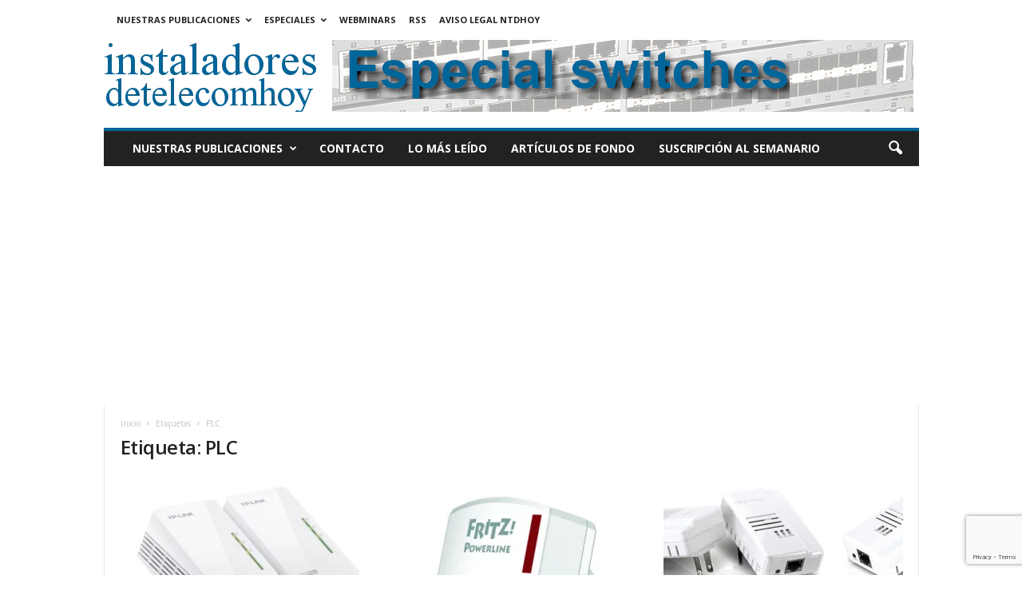

--- FILE ---
content_type: text/html; charset=UTF-8
request_url: https://www.instaladoresdetelecomhoy.com/tag/plc/page/3/
body_size: 98364
content:
<!doctype html >
<!--[if IE 8]>    <html class="ie8" lang="es"> <![endif]-->
<!--[if IE 9]>    <html class="ie9" lang="es"> <![endif]-->
<!--[if gt IE 8]><!--> <html lang="es"> <!--<![endif]-->
<head>
    <title>PLC Archivos - Página 3 de 4 - instaladoresdetelecomhoy.com</title>
    <meta charset="UTF-8" />
    <meta name="viewport" content="width=device-width, initial-scale=1.0">
    <link rel="pingback" href="https://www.instaladoresdetelecomhoy.com/xmlrpc.php" />
    <meta name='robots' content='index, follow, max-image-preview:large, max-snippet:-1, max-video-preview:-1' />
<link rel="icon" type="image/png" href="https://www.instaladoresdetelecomhoy.com/imagenes/2022/01/cropped-ith.jpg">
	<!-- This site is optimized with the Yoast SEO plugin v26.8 - https://yoast.com/product/yoast-seo-wordpress/ -->
	<meta name="description" content="PLC - instaladoresdetelecomhoy.com" />
	<link rel="canonical" href="https://www.instaladoresdetelecomhoy.com/tag/plc/page/3/" />
	<link rel="prev" href="https://www.instaladoresdetelecomhoy.com/tag/plc/page/2/" />
	<link rel="next" href="https://www.instaladoresdetelecomhoy.com/tag/plc/page/4/" />
	<meta property="og:locale" content="es_ES" />
	<meta property="og:type" content="article" />
	<meta property="og:title" content="PLC Archivos - Página 3 de 4 - instaladoresdetelecomhoy.com" />
	<meta property="og:description" content="PLC - instaladoresdetelecomhoy.com" />
	<meta property="og:url" content="https://www.instaladoresdetelecomhoy.com/tag/plc/" />
	<meta property="og:site_name" content="instaladoresdetelecomhoy.com" />
	<meta name="twitter:card" content="summary_large_image" />
	<meta name="twitter:site" content="@instaladoresdeteleco" />
	<script type="application/ld+json" class="yoast-schema-graph">{"@context":"https://schema.org","@graph":[{"@type":"CollectionPage","@id":"https://www.instaladoresdetelecomhoy.com/tag/plc/","url":"https://www.instaladoresdetelecomhoy.com/tag/plc/page/3/","name":"PLC Archivos - Página 3 de 4 - instaladoresdetelecomhoy.com","isPartOf":{"@id":"https://www.instaladoresdetelecomhoy.com/#website"},"primaryImageOfPage":{"@id":"https://www.instaladoresdetelecomhoy.com/tag/plc/page/3/#primaryimage"},"image":{"@id":"https://www.instaladoresdetelecomhoy.com/tag/plc/page/3/#primaryimage"},"thumbnailUrl":"https://www.instaladoresdetelecomhoy.com/imagenes/2014/04/TL-PA6030KIT-.webp","description":"PLC - instaladoresdetelecomhoy.com","breadcrumb":{"@id":"https://www.instaladoresdetelecomhoy.com/tag/plc/page/3/#breadcrumb"},"inLanguage":"es"},{"@type":"ImageObject","inLanguage":"es","@id":"https://www.instaladoresdetelecomhoy.com/tag/plc/page/3/#primaryimage","url":"https://www.instaladoresdetelecomhoy.com/imagenes/2014/04/TL-PA6030KIT-.webp","contentUrl":"https://www.instaladoresdetelecomhoy.com/imagenes/2014/04/TL-PA6030KIT-.webp","width":400,"height":324,"caption":"Kit de PLCs con tres puertos Gigabit"},{"@type":"BreadcrumbList","@id":"https://www.instaladoresdetelecomhoy.com/tag/plc/page/3/#breadcrumb","itemListElement":[{"@type":"ListItem","position":1,"name":"Portada","item":"https://www.instaladoresdetelecomhoy.com/"},{"@type":"ListItem","position":2,"name":"PLC"}]},{"@type":"WebSite","@id":"https://www.instaladoresdetelecomhoy.com/#website","url":"https://www.instaladoresdetelecomhoy.com/","name":"instaladoresdetelecomhoy.com","description":"Noticias de actualidad para los instaladores de telecomunicaciones. Online desde 2011.","publisher":{"@id":"https://www.instaladoresdetelecomhoy.com/#organization"},"potentialAction":[{"@type":"SearchAction","target":{"@type":"EntryPoint","urlTemplate":"https://www.instaladoresdetelecomhoy.com/?s={search_term_string}"},"query-input":{"@type":"PropertyValueSpecification","valueRequired":true,"valueName":"search_term_string"}}],"inLanguage":"es"},{"@type":"Organization","@id":"https://www.instaladoresdetelecomhoy.com/#organization","name":"Editorial técnica online NTDhoy, S.L.","url":"https://www.instaladoresdetelecomhoy.com/","logo":{"@type":"ImageObject","inLanguage":"es","@id":"https://www.instaladoresdetelecomhoy.com/#/schema/logo/image/","url":"https://www.instaladoresdetelecomhoy.com/imagenes/2015/04/Editorial-NTDhoy.jpg","contentUrl":"https://www.instaladoresdetelecomhoy.com/imagenes/2015/04/Editorial-NTDhoy.jpg","width":590,"height":152,"caption":"Editorial técnica online NTDhoy, S.L."},"image":{"@id":"https://www.instaladoresdetelecomhoy.com/#/schema/logo/image/"},"sameAs":["https://www.facebook.com/profile.php?id=100000633886821&amp;amp;amp;amp;amp;amp;v=info","https://x.com/instaladoresdeteleco","https://es.linkedin.com/company/ntdhoy?trk=ppro_cprof","https://www.pinterest.es/ntdhoy/ntdhoy/","https://www.youtube.com/channel/UCPhx9hw94JM05ZkWz3N3JPg"]}]}</script>
	<!-- / Yoast SEO plugin. -->


<link rel='dns-prefetch' href='//fonts.googleapis.com' />
<link rel="alternate" type="application/rss+xml" title="instaladoresdetelecomhoy.com &raquo; Feed" href="https://www.instaladoresdetelecomhoy.com/feed/" />
<link rel="alternate" type="application/rss+xml" title="instaladoresdetelecomhoy.com &raquo; Feed de los comentarios" href="https://www.instaladoresdetelecomhoy.com/comments/feed/" />
<link rel="alternate" type="application/rss+xml" title="instaladoresdetelecomhoy.com &raquo; Etiqueta PLC del feed" href="https://www.instaladoresdetelecomhoy.com/tag/plc/feed/" />
<style id='wp-img-auto-sizes-contain-inline-css' type='text/css'>
img:is([sizes=auto i],[sizes^="auto," i]){contain-intrinsic-size:3000px 1500px}
/*# sourceURL=wp-img-auto-sizes-contain-inline-css */
</style>
<style id='wp-emoji-styles-inline-css' type='text/css'>

	img.wp-smiley, img.emoji {
		display: inline !important;
		border: none !important;
		box-shadow: none !important;
		height: 1em !important;
		width: 1em !important;
		margin: 0 0.07em !important;
		vertical-align: -0.1em !important;
		background: none !important;
		padding: 0 !important;
	}
/*# sourceURL=wp-emoji-styles-inline-css */
</style>
<style id='classic-theme-styles-inline-css' type='text/css'>
/*! This file is auto-generated */
.wp-block-button__link{color:#fff;background-color:#32373c;border-radius:9999px;box-shadow:none;text-decoration:none;padding:calc(.667em + 2px) calc(1.333em + 2px);font-size:1.125em}.wp-block-file__button{background:#32373c;color:#fff;text-decoration:none}
/*# sourceURL=/wp-includes/css/classic-themes.min.css */
</style>
<link rel='stylesheet' id='contact-form-7-css' href='https://www.instaladoresdetelecomhoy.com/wp-content/plugins/contact-form-7/includes/css/styles.css?ver=6.1.4' type='text/css' media='all' />
<style id='dominant-color-styles-inline-css' type='text/css'>
img[data-dominant-color]:not(.has-transparency) { background-color: var(--dominant-color); }
/*# sourceURL=dominant-color-styles-inline-css */
</style>
<style id='plvt-view-transitions-inline-css' type='text/css'>
@view-transition { navigation: auto; }
@media (prefers-reduced-motion: no-preference) {::view-transition-group(*) { animation-duration: 0.4s; }}
/*# sourceURL=plvt-view-transitions-inline-css */
</style>
<link crossorigin="anonymous" rel='stylesheet' id='google-fonts-style-css' href='https://fonts.googleapis.com/css?family=Open+Sans%3A400%2C600%2C700%7CRoboto+Condensed%3A400%2C500%2C700&#038;display=swap&#038;ver=5.4.3.4' type='text/css' media='all' />
<link rel='stylesheet' id='td-theme-css' href='https://www.instaladoresdetelecomhoy.com/wp-content/themes/Newsmag/style.css?ver=5.4.3.4' type='text/css' media='all' />
<style id='td-theme-inline-css' type='text/css'>
    
        /* custom css - generated by TagDiv Composer */
        @media (max-width: 767px) {
            .td-header-desktop-wrap {
                display: none;
            }
        }
        @media (min-width: 767px) {
            .td-header-mobile-wrap {
                display: none;
            }
        }
    
	
/*# sourceURL=td-theme-inline-css */
</style>
<link rel='stylesheet' id='td-legacy-framework-front-style-css' href='https://www.instaladoresdetelecomhoy.com/wp-content/plugins/td-composer/legacy/Newsmag/assets/css/td_legacy_main.css?ver=02f7892c77f8d92ff3a6477b3d96dee8' type='text/css' media='all' />
<script type="text/javascript" async src="https://www.instaladoresdetelecomhoy.com/wp-content/plugins/burst-statistics/assets/js/timeme/timeme.min.js?ver=1767932462" id="burst-timeme-js"></script>
<script type="text/javascript" async src="https://www.instaladoresdetelecomhoy.com/imagenes/burst/js/burst.min.js?ver=1769017572" id="burst-js"></script>
<script type="text/javascript" id="plvt-view-transitions-js-after">
/* <![CDATA[ */
window.plvtInitViewTransitions=n=>{if(!window.navigation||!("CSSViewTransitionRule"in window))return void window.console.warn("View transitions not loaded as the browser is lacking support.");const t=(t,o,i)=>{const e=n.animations||{};return[...e[t].useGlobalTransitionNames?Object.entries(n.globalTransitionNames||{}).map((([n,t])=>[o.querySelector(n),t])):[],...e[t].usePostTransitionNames&&i?Object.entries(n.postTransitionNames||{}).map((([n,t])=>[i.querySelector(n),t])):[]]},o=async(n,t)=>{for(const[t,o]of n)t&&(t.style.viewTransitionName=o);await t;for(const[t]of n)t&&(t.style.viewTransitionName="")},i=()=>n.postSelector?document.querySelector(n.postSelector):null,e=t=>{if(!n.postSelector)return null;const o=(i=n.postSelector,e='a[href="'+t+'"]',i.split(",").map((n=>n.trim()+" "+e)).join(","));var i,e;const s=document.querySelector(o);return s?s.closest(n.postSelector):null};window.addEventListener("pageswap",(n=>{if(n.viewTransition){const s="default";let a;n.viewTransition.types.add(s),document.body.classList.contains("single")?a=t(s,document.body,i()):(document.body.classList.contains("home")||document.body.classList.contains("blog")||document.body.classList.contains("archive"))&&(a=t(s,document.body,e(n.activation.entry.url))),a&&o(a,n.viewTransition.finished)}})),window.addEventListener("pagereveal",(n=>{if(n.viewTransition){const s="default";let a;n.viewTransition.types.add(s),document.body.classList.contains("single")?a=t(s,document.body,i()):(document.body.classList.contains("home")||document.body.classList.contains("archive"))&&(a=t(s,document.body,window.navigation.activation.from?e(window.navigation.activation.from.url):null)),a&&o(a,n.viewTransition.ready)}}))};
plvtInitViewTransitions( {"postSelector":".wp-block-post.post, article.post, body.single main","globalTransitionNames":{"header":"header","main":"main"},"postTransitionNames":{".wp-block-post-title, .entry-title":"post-title",".wp-post-image":"post-thumbnail",".wp-block-post-content, .entry-content":"post-content"},"animations":{"default":{"useGlobalTransitionNames":true,"usePostTransitionNames":true}}} )
//# sourceURL=plvt-view-transitions-js-after
/* ]]> */
</script>
<script type="text/javascript" src="https://www.instaladoresdetelecomhoy.com/wp-includes/js/jquery/jquery.min.js?ver=3.7.1" id="jquery-core-js"></script>
<script type="text/javascript" src="https://www.instaladoresdetelecomhoy.com/wp-includes/js/jquery/jquery-migrate.min.js?ver=3.4.1" id="jquery-migrate-js"></script>
<link rel="https://api.w.org/" href="https://www.instaladoresdetelecomhoy.com/wp-json/" /><link rel="alternate" title="JSON" type="application/json" href="https://www.instaladoresdetelecomhoy.com/wp-json/wp/v2/tags/931" /><link rel="EditURI" type="application/rsd+xml" title="RSD" href="https://www.instaladoresdetelecomhoy.com/xmlrpc.php?rsd" />
<meta name="generator" content="WordPress 6.9" />

<!-- This site is using AdRotate Professional v5.26.2 to display their advertisements - https://ajdg.solutions/ -->
<!-- AdRotate CSS -->
<style type="text/css" media="screen">
	.g { margin:0px; padding:0px; overflow:hidden; line-height:1; zoom:1; }
	.g img { height:auto; }
	.g-col { position:relative; float:left; }
	.g-col:first-child { margin-left: 0; }
	.g-col:last-child { margin-right: 0; }
	.g-wall { display:block; position:fixed; left:0; top:0; width:100%; height:100%; z-index:-1; }
	.woocommerce-page .g, .bbpress-wrapper .g { margin: 20px auto; clear:both; }
	.g-1 { min-width:0px; max-width:300px; }
	.b-1 { margin:0px 0px 40px 0px; }
	.g-1 {  }
	.b-1 { margin:0px 0px 40px 0px; }
	@media only screen and (max-width: 480px) {
		.g-col, .g-dyn, .g-single { width:100%; margin-left:0; margin-right:0; }
		.woocommerce-page .g, .bbpress-wrapper .g { margin: 10px auto; }
	}
</style>
<!-- /AdRotate CSS -->

<meta name="generator" content="auto-sizes 1.7.0">
<meta name="generator" content="dominant-color-images 1.2.0">
<meta name="generator" content="performance-lab 4.0.1; plugins: auto-sizes, dominant-color-images, embed-optimizer, image-prioritizer, nocache-bfcache, speculation-rules, view-transitions, web-worker-offloading, webp-uploads">
<meta name="generator" content="view-transitions 1.1.2">
<meta name="generator" content="web-worker-offloading 0.2.0">
<meta name="generator" content="webp-uploads 2.6.1">
<script type="text/javascript">
(function(url){
	if(/(?:Chrome\/26\.0\.1410\.63 Safari\/537\.31|WordfenceTestMonBot)/.test(navigator.userAgent)){ return; }
	var addEvent = function(evt, handler) {
		if (window.addEventListener) {
			document.addEventListener(evt, handler, false);
		} else if (window.attachEvent) {
			document.attachEvent('on' + evt, handler);
		}
	};
	var removeEvent = function(evt, handler) {
		if (window.removeEventListener) {
			document.removeEventListener(evt, handler, false);
		} else if (window.detachEvent) {
			document.detachEvent('on' + evt, handler);
		}
	};
	var evts = 'contextmenu dblclick drag dragend dragenter dragleave dragover dragstart drop keydown keypress keyup mousedown mousemove mouseout mouseover mouseup mousewheel scroll'.split(' ');
	var logHuman = function() {
		if (window.wfLogHumanRan) { return; }
		window.wfLogHumanRan = true;
		var wfscr = document.createElement('script');
		wfscr.type = 'text/javascript';
		wfscr.async = true;
		wfscr.src = url + '&r=' + Math.random();
		(document.getElementsByTagName('head')[0]||document.getElementsByTagName('body')[0]).appendChild(wfscr);
		for (var i = 0; i < evts.length; i++) {
			removeEvent(evts[i], logHuman);
		}
	};
	for (var i = 0; i < evts.length; i++) {
		addEvent(evts[i], logHuman);
	}
})('//www.instaladoresdetelecomhoy.com/?wordfence_lh=1&hid=69CEFA5578741EFF06F2C3D8DA1733E2');
</script><meta name="generator" content="speculation-rules 1.6.0">
<meta data-od-replaced-content="optimization-detective 1.0.0-beta4" name="generator" content="optimization-detective 1.0.0-beta4; url_metric_groups={0:empty, 480:empty, 600:empty, 782:empty}">
<meta name="generator" content="embed-optimizer 1.0.0-beta3">
<meta name="generator" content="image-prioritizer 1.0.0-beta3">
<!-- No hay ninguna versión amphtml disponible para esta URL. -->
<!-- JS generated by theme -->

<script type="text/javascript" id="td-generated-header-js">
    
    

	    var tdBlocksArray = []; //here we store all the items for the current page

	    // td_block class - each ajax block uses a object of this class for requests
	    function tdBlock() {
		    this.id = '';
		    this.block_type = 1; //block type id (1-234 etc)
		    this.atts = '';
		    this.td_column_number = '';
		    this.td_current_page = 1; //
		    this.post_count = 0; //from wp
		    this.found_posts = 0; //from wp
		    this.max_num_pages = 0; //from wp
		    this.td_filter_value = ''; //current live filter value
		    this.is_ajax_running = false;
		    this.td_user_action = ''; // load more or infinite loader (used by the animation)
		    this.header_color = '';
		    this.ajax_pagination_infinite_stop = ''; //show load more at page x
	    }

        // td_js_generator - mini detector
        ( function () {
            var htmlTag = document.getElementsByTagName("html")[0];

	        if ( navigator.userAgent.indexOf("MSIE 10.0") > -1 ) {
                htmlTag.className += ' ie10';
            }

            if ( !!navigator.userAgent.match(/Trident.*rv\:11\./) ) {
                htmlTag.className += ' ie11';
            }

	        if ( navigator.userAgent.indexOf("Edge") > -1 ) {
                htmlTag.className += ' ieEdge';
            }

            if ( /(iPad|iPhone|iPod)/g.test(navigator.userAgent) ) {
                htmlTag.className += ' td-md-is-ios';
            }

            var user_agent = navigator.userAgent.toLowerCase();
            if ( user_agent.indexOf("android") > -1 ) {
                htmlTag.className += ' td-md-is-android';
            }

            if ( -1 !== navigator.userAgent.indexOf('Mac OS X')  ) {
                htmlTag.className += ' td-md-is-os-x';
            }

            if ( /chrom(e|ium)/.test(navigator.userAgent.toLowerCase()) ) {
               htmlTag.className += ' td-md-is-chrome';
            }

            if ( -1 !== navigator.userAgent.indexOf('Firefox') ) {
                htmlTag.className += ' td-md-is-firefox';
            }

            if ( -1 !== navigator.userAgent.indexOf('Safari') && -1 === navigator.userAgent.indexOf('Chrome') ) {
                htmlTag.className += ' td-md-is-safari';
            }

            if( -1 !== navigator.userAgent.indexOf('IEMobile') ){
                htmlTag.className += ' td-md-is-iemobile';
            }

        })();

        var tdLocalCache = {};

        ( function () {
            "use strict";

            tdLocalCache = {
                data: {},
                remove: function (resource_id) {
                    delete tdLocalCache.data[resource_id];
                },
                exist: function (resource_id) {
                    return tdLocalCache.data.hasOwnProperty(resource_id) && tdLocalCache.data[resource_id] !== null;
                },
                get: function (resource_id) {
                    return tdLocalCache.data[resource_id];
                },
                set: function (resource_id, cachedData) {
                    tdLocalCache.remove(resource_id);
                    tdLocalCache.data[resource_id] = cachedData;
                }
            };
        })();

    
    
var td_viewport_interval_list=[{"limitBottom":767,"sidebarWidth":251},{"limitBottom":1023,"sidebarWidth":339}];
var td_animation_stack_effect="type0";
var tds_animation_stack=true;
var td_animation_stack_specific_selectors=".entry-thumb, img, .td-lazy-img";
var td_animation_stack_general_selectors=".td-animation-stack img, .td-animation-stack .entry-thumb, .post img, .td-animation-stack .td-lazy-img";
var tdc_is_installed="yes";
var tdc_domain_active=false;
var td_ajax_url="https:\/\/www.instaladoresdetelecomhoy.com\/wp-admin\/admin-ajax.php?td_theme_name=Newsmag&v=5.4.3.4";
var td_get_template_directory_uri="https:\/\/www.instaladoresdetelecomhoy.com\/wp-content\/plugins\/td-composer\/legacy\/common";
var tds_snap_menu="";
var tds_logo_on_sticky="";
var tds_header_style="";
var td_please_wait="Por favor espera...";
var td_email_user_pass_incorrect="Usuario o contrase\u00f1a incorrecta!";
var td_email_user_incorrect="Correo electr\u00f3nico o nombre de usuario incorrecto!";
var td_email_incorrect="Email incorrecto!";
var td_user_incorrect="Username incorrect!";
var td_email_user_empty="Email or username empty!";
var td_pass_empty="Pass empty!";
var td_pass_pattern_incorrect="Invalid Pass Pattern!";
var td_retype_pass_incorrect="Retyped Pass incorrect!";
var tds_more_articles_on_post_enable="show";
var tds_more_articles_on_post_time_to_wait="1";
var tds_more_articles_on_post_pages_distance_from_top=0;
var tds_captcha="";
var tds_theme_color_site_wide="#006699";
var tds_smart_sidebar="";
var tdThemeName="Newsmag";
var tdThemeNameWl="Newsmag";
var td_magnific_popup_translation_tPrev="Anterior (tecla de flecha izquierda)";
var td_magnific_popup_translation_tNext="Siguiente (tecla de flecha derecha)";
var td_magnific_popup_translation_tCounter="%curr% de %total%";
var td_magnific_popup_translation_ajax_tError="El contenido de %url% no pudo cargarse.";
var td_magnific_popup_translation_image_tError="La imagen #%curr% no pudo cargarse.";
var tdBlockNonce="90e8cebb75";
var tdMobileMenu="enabled";
var tdMobileSearch="enabled";
var tdDateNamesI18n={"month_names":["enero","febrero","marzo","abril","mayo","junio","julio","agosto","septiembre","octubre","noviembre","diciembre"],"month_names_short":["Ene","Feb","Mar","Abr","May","Jun","Jul","Ago","Sep","Oct","Nov","Dic"],"day_names":["domingo","lunes","martes","mi\u00e9rcoles","jueves","viernes","s\u00e1bado"],"day_names_short":["Dom","Lun","Mar","Mi\u00e9","Jue","Vie","S\u00e1b"]};
var td_deploy_mode="deploy";
var td_ad_background_click_link="";
var td_ad_background_click_target="";
</script>


<!-- Header style compiled by theme -->

<style>
/* custom css - generated by TagDiv Composer */
    
.td-module-exclusive .td-module-title a:before {
        content: 'EXCLUSIVO';
    }
    
    .td-header-border:before,
    .td-trending-now-title,
    .td_block_mega_menu .td_mega_menu_sub_cats .cur-sub-cat,
    .td-post-category:hover,
    .td-header-style-2 .td-header-sp-logo,
    .td-next-prev-wrap a:hover i,
    .page-nav .current,
    .widget_calendar tfoot a:hover,
    .td-footer-container .widget_search .wpb_button:hover,
    .td-scroll-up-visible,
    .dropcap,
    .td-category a,
    input[type="submit"]:hover,
    .td-post-small-box a:hover,
    .td-404-sub-sub-title a:hover,
    .td-rating-bar-wrap div,
    .td_top_authors .td-active .td-author-post-count,
    .td_top_authors .td-active .td-author-comments-count,
    .td_smart_list_3 .td-sml3-top-controls i:hover,
    .td_smart_list_3 .td-sml3-bottom-controls i:hover,
    .td_wrapper_video_playlist .td_video_controls_playlist_wrapper,
    .td-read-more a:hover,
    .td-login-wrap .btn,
    .td_display_err,
    .td-header-style-6 .td-top-menu-full,
    #bbpress-forums button:hover,
    #bbpress-forums .bbp-pagination .current,
    .bbp_widget_login .button:hover,
    .header-search-wrap .td-drop-down-search .btn:hover,
    .td-post-text-content .more-link-wrap:hover a,
    #buddypress div.item-list-tabs ul li > a span,
    #buddypress div.item-list-tabs ul li > a:hover span,
    #buddypress input[type=submit]:hover,
    #buddypress a.button:hover span,
    #buddypress div.item-list-tabs ul li.selected a span,
    #buddypress div.item-list-tabs ul li.current a span,
    #buddypress input[type=submit]:focus,
    .td-grid-style-3 .td-big-grid-post .td-module-thumb a:last-child:before,
    .td-grid-style-4 .td-big-grid-post .td-module-thumb a:last-child:before,
    .td-grid-style-5 .td-big-grid-post .td-module-thumb:after,
    .td_category_template_2 .td-category-siblings .td-category a:hover,
    .td-weather-week:before,
    .td-weather-information:before,
     .td_3D_btn,
    .td_shadow_btn,
    .td_default_btn,
    .td_square_btn, 
    .td_outlined_btn:hover {
        background-color: #006699;
    }

    @media (max-width: 767px) {
        .td-category a.td-current-sub-category {
            background-color: #006699;
        }
    }

    .woocommerce .onsale,
    .woocommerce .woocommerce a.button:hover,
    .woocommerce-page .woocommerce .button:hover,
    .single-product .product .summary .cart .button:hover,
    .woocommerce .woocommerce .product a.button:hover,
    .woocommerce .product a.button:hover,
    .woocommerce .product #respond input#submit:hover,
    .woocommerce .checkout input#place_order:hover,
    .woocommerce .woocommerce.widget .button:hover,
    .woocommerce .woocommerce-message .button:hover,
    .woocommerce .woocommerce-error .button:hover,
    .woocommerce .woocommerce-info .button:hover,
    .woocommerce.widget .ui-slider .ui-slider-handle,
    .vc_btn-black:hover,
	.wpb_btn-black:hover,
	.item-list-tabs .feed:hover a,
	.td-smart-list-button:hover {
    	background-color: #006699;
    }

    .td-header-sp-top-menu .top-header-menu > .current-menu-item > a,
    .td-header-sp-top-menu .top-header-menu > .current-menu-ancestor > a,
    .td-header-sp-top-menu .top-header-menu > .current-category-ancestor > a,
    .td-header-sp-top-menu .top-header-menu > li > a:hover,
    .td-header-sp-top-menu .top-header-menu > .sfHover > a,
    .top-header-menu ul .current-menu-item > a,
    .top-header-menu ul .current-menu-ancestor > a,
    .top-header-menu ul .current-category-ancestor > a,
    .top-header-menu ul li > a:hover,
    .top-header-menu ul .sfHover > a,
    .sf-menu ul .td-menu-item > a:hover,
    .sf-menu ul .sfHover > a,
    .sf-menu ul .current-menu-ancestor > a,
    .sf-menu ul .current-category-ancestor > a,
    .sf-menu ul .current-menu-item > a,
    .td_module_wrap:hover .entry-title a,
    .td_mod_mega_menu:hover .entry-title a,
    .footer-email-wrap a,
    .widget a:hover,
    .td-footer-container .widget_calendar #today,
    .td-category-pulldown-filter a.td-pulldown-category-filter-link:hover,
    .td-load-more-wrap a:hover,
    .td-post-next-prev-content a:hover,
    .td-author-name a:hover,
    .td-author-url a:hover,
    .td_mod_related_posts:hover .entry-title a,
    .td-search-query,
    .header-search-wrap .td-drop-down-search .result-msg a:hover,
    .td_top_authors .td-active .td-authors-name a,
    .post blockquote p,
    .td-post-content blockquote p,
    .page blockquote p,
    .comment-list cite a:hover,
    .comment-list cite:hover,
    .comment-list .comment-reply-link:hover,
    a,
    .white-menu #td-header-menu .sf-menu > li > a:hover,
    .white-menu #td-header-menu .sf-menu > .current-menu-ancestor > a,
    .white-menu #td-header-menu .sf-menu > .current-menu-item > a,
    .td_quote_on_blocks,
    #bbpress-forums .bbp-forum-freshness a:hover,
    #bbpress-forums .bbp-topic-freshness a:hover,
    #bbpress-forums .bbp-forums-list li a:hover,
    #bbpress-forums .bbp-forum-title:hover,
    #bbpress-forums .bbp-topic-permalink:hover,
    #bbpress-forums .bbp-topic-started-by a:hover,
    #bbpress-forums .bbp-topic-started-in a:hover,
    #bbpress-forums .bbp-body .super-sticky li.bbp-topic-title .bbp-topic-permalink,
    #bbpress-forums .bbp-body .sticky li.bbp-topic-title .bbp-topic-permalink,
    #bbpress-forums #subscription-toggle a:hover,
    #bbpress-forums #favorite-toggle a:hover,
    .woocommerce-account .woocommerce-MyAccount-navigation a:hover,
    .widget_display_replies .bbp-author-name,
    .widget_display_topics .bbp-author-name,
    .archive .widget_archive .current,
    .archive .widget_archive .current a,
    .td-subcategory-header .td-category-siblings .td-subcat-dropdown a.td-current-sub-category,
    .td-subcategory-header .td-category-siblings .td-subcat-dropdown a:hover,
    .td-pulldown-filter-display-option:hover,
    .td-pulldown-filter-display-option .td-pulldown-filter-link:hover,
    .td_normal_slide .td-wrapper-pulldown-filter .td-pulldown-filter-list a:hover,
    #buddypress ul.item-list li div.item-title a:hover,
    .td_block_13 .td-pulldown-filter-list a:hover,
    .td_smart_list_8 .td-smart-list-dropdown-wrap .td-smart-list-button:hover,
    .td_smart_list_8 .td-smart-list-dropdown-wrap .td-smart-list-button:hover i,
    .td-sub-footer-container a:hover,
    .td-instagram-user a,
    .td_outlined_btn,
    body .td_block_list_menu li.current-menu-item > a,
    body .td_block_list_menu li.current-menu-ancestor > a,
    body .td_block_list_menu li.current-category-ancestor > a{
        color: #006699;
    }

    .td-mega-menu .wpb_content_element li a:hover,
    .td_login_tab_focus {
        color: #006699 !important;
    }

    .td-next-prev-wrap a:hover i,
    .page-nav .current,
    .widget_tag_cloud a:hover,
    .post .td_quote_box,
    .page .td_quote_box,
    .td-login-panel-title,
    #bbpress-forums .bbp-pagination .current,
    .td_category_template_2 .td-category-siblings .td-category a:hover,
    .page-template-page-pagebuilder-latest .td-instagram-user,
     .td_outlined_btn {
        border-color: #006699;
    }

    .td_wrapper_video_playlist .td_video_currently_playing:after,
    .item-list-tabs .feed:hover {
        border-color: #006699 !important;
    }


    
    .post blockquote p,
    .page blockquote p,
    .td-post-text-content blockquote p {
        font-size:16px;
	line-height:22px;
	font-style:italic;
	text-transform:none;
	
    }
</style>

<!-- Google Analytics tag (gtag.js) -->
<script async src="https://www.googletagmanager.com/gtag/js?id=G-R2VD7K8TDY"></script>
<script>
  window.dataLayer = window.dataLayer || [];
  function gtag(){dataLayer.push(arguments);}
  gtag('js', new Date());

  gtag('config', 'G-R2VD7K8TDY');
</script>

<!-- Google Tag Manager -->
<script>(function(w,d,s,l,i){w[l]=w[l]||[];w[l].push({'gtm.start':
new Date().getTime(),event:'gtm.js'});var f=d.getElementsByTagName(s)[0],
j=d.createElement(s),dl=l!='dataLayer'?'&l='+l:'';j.async=true;j.src=
'https://www.googletagmanager.com/gtm.js?id='+i+dl;f.parentNode.insertBefore(j,f);
})(window,document,'script','dataLayer','GTM-W4QMK3FS');</script>
<!-- End Google Tag Manager -->

<!-- Clarity tracking code for https://www.instaladoresdetelecomhoy.com/ -->
<script>  
<script type="text/javascript">
    (function(c,l,a,r,i,t,y){
        c[a]=c[a]||function(){(c[a].q=c[a].q||[]).push(arguments)};
        t=l.createElement(r);t.async=1;t.src="https://www.clarity.ms/tag/"+i;
        y=l.getElementsByTagName(r)[0];y.parentNode.insertBefore(t,y);
    })(window, document, "clarity", "script", "qxshyllyof");
</script>

<!-- Google AdSense -->
<script async src="https://pagead2.googlesyndication.com/pagead/js/adsbygoogle.js?client=ca-pub-4764252726014241"
     crossorigin="anonymous"></script>

<!-- Google AdSense AMP -->
<script async custom-element="amp-auto-ads"
        src="https://cdn.ampproject.org/v0/amp-auto-ads-0.1.js">
</script>


<script type="application/ld+json">
    {
        "@context": "https://schema.org",
        "@type": "BreadcrumbList",
        "itemListElement": [
            {
                "@type": "ListItem",
                "position": 1,
                "item": {
                    "@type": "WebSite",
                    "@id": "https://www.instaladoresdetelecomhoy.com/",
                    "name": "Inicio"
                }
            },
            {
                "@type": "ListItem",
                "position": 2,
                    "item": {
                    "@type": "WebPage",
                    "@id": "https://www.instaladoresdetelecomhoy.com/tag/plc/",
                    "name": "PLC"
                }
            }    
        ]
    }
</script>
<link rel="icon" href="https://www.instaladoresdetelecomhoy.com/imagenes/2022/01/cropped-ith-32x32.jpg" sizes="32x32" />
<link rel="icon" href="https://www.instaladoresdetelecomhoy.com/imagenes/2022/01/cropped-ith-192x192.jpg" sizes="192x192" />
<link rel="apple-touch-icon" href="https://www.instaladoresdetelecomhoy.com/imagenes/2022/01/cropped-ith-180x180.jpg" />
<meta name="msapplication-TileImage" content="https://www.instaladoresdetelecomhoy.com/imagenes/2022/01/cropped-ith-270x270.jpg" />
		<style type="text/css" id="wp-custom-css">
			/*
Puedes añadir tu propio CSS aquí.

Haz clic en el icono de ayuda de arriba para averiguar más.
*/
/* Código personalizado wpcf7 */
.wpcf7 input[type="text"] {width:450px;}
.wpcf7 input[type="select"] {width:200px;}
.wpcf7 input[type="email"] {width:450px;}
#id_quiz { width: 20px; }
.wpcf7 input[type="submit"] { background-color: #006699; border: 4px solid #006699; color: #FFFFFF; }
/* enlaces a negrita */
a:hover{font-weight:bold;color:#006699;}
		</style>
			<style id="tdw-css-placeholder">/* custom css - generated by TagDiv Composer */
</style><style id='global-styles-inline-css' type='text/css'>
:root{--wp--preset--aspect-ratio--square: 1;--wp--preset--aspect-ratio--4-3: 4/3;--wp--preset--aspect-ratio--3-4: 3/4;--wp--preset--aspect-ratio--3-2: 3/2;--wp--preset--aspect-ratio--2-3: 2/3;--wp--preset--aspect-ratio--16-9: 16/9;--wp--preset--aspect-ratio--9-16: 9/16;--wp--preset--color--black: #000000;--wp--preset--color--cyan-bluish-gray: #abb8c3;--wp--preset--color--white: #ffffff;--wp--preset--color--pale-pink: #f78da7;--wp--preset--color--vivid-red: #cf2e2e;--wp--preset--color--luminous-vivid-orange: #ff6900;--wp--preset--color--luminous-vivid-amber: #fcb900;--wp--preset--color--light-green-cyan: #7bdcb5;--wp--preset--color--vivid-green-cyan: #00d084;--wp--preset--color--pale-cyan-blue: #8ed1fc;--wp--preset--color--vivid-cyan-blue: #0693e3;--wp--preset--color--vivid-purple: #9b51e0;--wp--preset--gradient--vivid-cyan-blue-to-vivid-purple: linear-gradient(135deg,rgb(6,147,227) 0%,rgb(155,81,224) 100%);--wp--preset--gradient--light-green-cyan-to-vivid-green-cyan: linear-gradient(135deg,rgb(122,220,180) 0%,rgb(0,208,130) 100%);--wp--preset--gradient--luminous-vivid-amber-to-luminous-vivid-orange: linear-gradient(135deg,rgb(252,185,0) 0%,rgb(255,105,0) 100%);--wp--preset--gradient--luminous-vivid-orange-to-vivid-red: linear-gradient(135deg,rgb(255,105,0) 0%,rgb(207,46,46) 100%);--wp--preset--gradient--very-light-gray-to-cyan-bluish-gray: linear-gradient(135deg,rgb(238,238,238) 0%,rgb(169,184,195) 100%);--wp--preset--gradient--cool-to-warm-spectrum: linear-gradient(135deg,rgb(74,234,220) 0%,rgb(151,120,209) 20%,rgb(207,42,186) 40%,rgb(238,44,130) 60%,rgb(251,105,98) 80%,rgb(254,248,76) 100%);--wp--preset--gradient--blush-light-purple: linear-gradient(135deg,rgb(255,206,236) 0%,rgb(152,150,240) 100%);--wp--preset--gradient--blush-bordeaux: linear-gradient(135deg,rgb(254,205,165) 0%,rgb(254,45,45) 50%,rgb(107,0,62) 100%);--wp--preset--gradient--luminous-dusk: linear-gradient(135deg,rgb(255,203,112) 0%,rgb(199,81,192) 50%,rgb(65,88,208) 100%);--wp--preset--gradient--pale-ocean: linear-gradient(135deg,rgb(255,245,203) 0%,rgb(182,227,212) 50%,rgb(51,167,181) 100%);--wp--preset--gradient--electric-grass: linear-gradient(135deg,rgb(202,248,128) 0%,rgb(113,206,126) 100%);--wp--preset--gradient--midnight: linear-gradient(135deg,rgb(2,3,129) 0%,rgb(40,116,252) 100%);--wp--preset--font-size--small: 10px;--wp--preset--font-size--medium: 20px;--wp--preset--font-size--large: 30px;--wp--preset--font-size--x-large: 42px;--wp--preset--font-size--regular: 14px;--wp--preset--font-size--larger: 48px;--wp--preset--spacing--20: 0.44rem;--wp--preset--spacing--30: 0.67rem;--wp--preset--spacing--40: 1rem;--wp--preset--spacing--50: 1.5rem;--wp--preset--spacing--60: 2.25rem;--wp--preset--spacing--70: 3.38rem;--wp--preset--spacing--80: 5.06rem;--wp--preset--shadow--natural: 6px 6px 9px rgba(0, 0, 0, 0.2);--wp--preset--shadow--deep: 12px 12px 50px rgba(0, 0, 0, 0.4);--wp--preset--shadow--sharp: 6px 6px 0px rgba(0, 0, 0, 0.2);--wp--preset--shadow--outlined: 6px 6px 0px -3px rgb(255, 255, 255), 6px 6px rgb(0, 0, 0);--wp--preset--shadow--crisp: 6px 6px 0px rgb(0, 0, 0);}:where(.is-layout-flex){gap: 0.5em;}:where(.is-layout-grid){gap: 0.5em;}body .is-layout-flex{display: flex;}.is-layout-flex{flex-wrap: wrap;align-items: center;}.is-layout-flex > :is(*, div){margin: 0;}body .is-layout-grid{display: grid;}.is-layout-grid > :is(*, div){margin: 0;}:where(.wp-block-columns.is-layout-flex){gap: 2em;}:where(.wp-block-columns.is-layout-grid){gap: 2em;}:where(.wp-block-post-template.is-layout-flex){gap: 1.25em;}:where(.wp-block-post-template.is-layout-grid){gap: 1.25em;}.has-black-color{color: var(--wp--preset--color--black) !important;}.has-cyan-bluish-gray-color{color: var(--wp--preset--color--cyan-bluish-gray) !important;}.has-white-color{color: var(--wp--preset--color--white) !important;}.has-pale-pink-color{color: var(--wp--preset--color--pale-pink) !important;}.has-vivid-red-color{color: var(--wp--preset--color--vivid-red) !important;}.has-luminous-vivid-orange-color{color: var(--wp--preset--color--luminous-vivid-orange) !important;}.has-luminous-vivid-amber-color{color: var(--wp--preset--color--luminous-vivid-amber) !important;}.has-light-green-cyan-color{color: var(--wp--preset--color--light-green-cyan) !important;}.has-vivid-green-cyan-color{color: var(--wp--preset--color--vivid-green-cyan) !important;}.has-pale-cyan-blue-color{color: var(--wp--preset--color--pale-cyan-blue) !important;}.has-vivid-cyan-blue-color{color: var(--wp--preset--color--vivid-cyan-blue) !important;}.has-vivid-purple-color{color: var(--wp--preset--color--vivid-purple) !important;}.has-black-background-color{background-color: var(--wp--preset--color--black) !important;}.has-cyan-bluish-gray-background-color{background-color: var(--wp--preset--color--cyan-bluish-gray) !important;}.has-white-background-color{background-color: var(--wp--preset--color--white) !important;}.has-pale-pink-background-color{background-color: var(--wp--preset--color--pale-pink) !important;}.has-vivid-red-background-color{background-color: var(--wp--preset--color--vivid-red) !important;}.has-luminous-vivid-orange-background-color{background-color: var(--wp--preset--color--luminous-vivid-orange) !important;}.has-luminous-vivid-amber-background-color{background-color: var(--wp--preset--color--luminous-vivid-amber) !important;}.has-light-green-cyan-background-color{background-color: var(--wp--preset--color--light-green-cyan) !important;}.has-vivid-green-cyan-background-color{background-color: var(--wp--preset--color--vivid-green-cyan) !important;}.has-pale-cyan-blue-background-color{background-color: var(--wp--preset--color--pale-cyan-blue) !important;}.has-vivid-cyan-blue-background-color{background-color: var(--wp--preset--color--vivid-cyan-blue) !important;}.has-vivid-purple-background-color{background-color: var(--wp--preset--color--vivid-purple) !important;}.has-black-border-color{border-color: var(--wp--preset--color--black) !important;}.has-cyan-bluish-gray-border-color{border-color: var(--wp--preset--color--cyan-bluish-gray) !important;}.has-white-border-color{border-color: var(--wp--preset--color--white) !important;}.has-pale-pink-border-color{border-color: var(--wp--preset--color--pale-pink) !important;}.has-vivid-red-border-color{border-color: var(--wp--preset--color--vivid-red) !important;}.has-luminous-vivid-orange-border-color{border-color: var(--wp--preset--color--luminous-vivid-orange) !important;}.has-luminous-vivid-amber-border-color{border-color: var(--wp--preset--color--luminous-vivid-amber) !important;}.has-light-green-cyan-border-color{border-color: var(--wp--preset--color--light-green-cyan) !important;}.has-vivid-green-cyan-border-color{border-color: var(--wp--preset--color--vivid-green-cyan) !important;}.has-pale-cyan-blue-border-color{border-color: var(--wp--preset--color--pale-cyan-blue) !important;}.has-vivid-cyan-blue-border-color{border-color: var(--wp--preset--color--vivid-cyan-blue) !important;}.has-vivid-purple-border-color{border-color: var(--wp--preset--color--vivid-purple) !important;}.has-vivid-cyan-blue-to-vivid-purple-gradient-background{background: var(--wp--preset--gradient--vivid-cyan-blue-to-vivid-purple) !important;}.has-light-green-cyan-to-vivid-green-cyan-gradient-background{background: var(--wp--preset--gradient--light-green-cyan-to-vivid-green-cyan) !important;}.has-luminous-vivid-amber-to-luminous-vivid-orange-gradient-background{background: var(--wp--preset--gradient--luminous-vivid-amber-to-luminous-vivid-orange) !important;}.has-luminous-vivid-orange-to-vivid-red-gradient-background{background: var(--wp--preset--gradient--luminous-vivid-orange-to-vivid-red) !important;}.has-very-light-gray-to-cyan-bluish-gray-gradient-background{background: var(--wp--preset--gradient--very-light-gray-to-cyan-bluish-gray) !important;}.has-cool-to-warm-spectrum-gradient-background{background: var(--wp--preset--gradient--cool-to-warm-spectrum) !important;}.has-blush-light-purple-gradient-background{background: var(--wp--preset--gradient--blush-light-purple) !important;}.has-blush-bordeaux-gradient-background{background: var(--wp--preset--gradient--blush-bordeaux) !important;}.has-luminous-dusk-gradient-background{background: var(--wp--preset--gradient--luminous-dusk) !important;}.has-pale-ocean-gradient-background{background: var(--wp--preset--gradient--pale-ocean) !important;}.has-electric-grass-gradient-background{background: var(--wp--preset--gradient--electric-grass) !important;}.has-midnight-gradient-background{background: var(--wp--preset--gradient--midnight) !important;}.has-small-font-size{font-size: var(--wp--preset--font-size--small) !important;}.has-medium-font-size{font-size: var(--wp--preset--font-size--medium) !important;}.has-large-font-size{font-size: var(--wp--preset--font-size--large) !important;}.has-x-large-font-size{font-size: var(--wp--preset--font-size--x-large) !important;}
/*# sourceURL=global-styles-inline-css */
</style>
</head>

<body class="archive paged tag tag-plc tag-931 paged-3 tag-paged-3 wp-theme-Newsmag global-block-template-1 td-animation-stack-type0 td-full-layout" itemscope="itemscope" itemtype="https://schema.org/WebPage" data-burst_id="931" data-burst_type="tag">
<!-- Google Tag Manager (noscript) -->
<noscript><iframe src="https://www.googletagmanager.com/ns.html?id=GTM-W4QMK3FS"
height="0" width="0" style="display:none;visibility:hidden"></iframe></noscript>
<!-- End Google Tag Manager (noscript) -->

<!-- Google AdSense AMP -->
<amp-auto-ads type="adsense"
        data-ad-client="ca-pub-4764252726014241">
</amp-auto-ads>
        <div class="td-scroll-up  td-hide-scroll-up-on-mob"  style="display:none;"><i class="td-icon-menu-up"></i></div>

    
    <div class="td-menu-background"></div>
<div id="td-mobile-nav">
    <div class="td-mobile-container">
        <!-- mobile menu top section -->
        <div class="td-menu-socials-wrap">
            <!-- socials -->
            <div class="td-menu-socials">
                
        <span class="td-social-icon-wrap">
            <a target="_blank" href="https://www.facebook.com/fibraopticahoy" title="Facebook">
                <i class="td-icon-font td-icon-facebook"></i>
                <span style="display: none">Facebook</span>
            </a>
        </span>
        <span class="td-social-icon-wrap">
            <a target="_blank" href="mailto:info@ntdhoy.com" title="Mail">
                <i class="td-icon-font td-icon-mail-1"></i>
                <span style="display: none">Mail</span>
            </a>
        </span>
        <span class="td-social-icon-wrap">
            <a target="_blank" href="http://www.ntdhoy.com/rss-2/" title="RSS">
                <i class="td-icon-font td-icon-rss"></i>
                <span style="display: none">RSS</span>
            </a>
        </span>
        <span class="td-social-icon-wrap">
            <a target="_blank" href="https://twitter.com/instatelecomhoy" title="Twitter">
                <i class="td-icon-font td-icon-twitter"></i>
                <span style="display: none">Twitter</span>
            </a>
        </span>
        <span class="td-social-icon-wrap">
            <a target="_blank" href="https://www.youtube.com/channel/UCPhx9hw94JM05ZkWz3N3JPg" title="Youtube">
                <i class="td-icon-font td-icon-youtube"></i>
                <span style="display: none">Youtube</span>
            </a>
        </span>            </div>
            <!-- close button -->
            <div class="td-mobile-close">
                <span><i class="td-icon-close-mobile"></i></span>
            </div>
        </div>

        <!-- login section -->
        
        <!-- menu section -->
        <div class="td-mobile-content">
            <div class="menu-instaladoresdetelecomhoy-com-container"><ul id="menu-instaladoresdetelecomhoy-com" class="td-mobile-main-menu"><li id="menu-item-3160" class="menu-item menu-item-type-custom menu-item-object-custom menu-item-home menu-item-has-children menu-item-first menu-item-3160"><a title="Nuestras Publicaciones" href="https://www.instaladoresdetelecomhoy.com/">Nuestras Publicaciones<i class="td-icon-menu-right td-element-after"></i></a>
<ul class="sub-menu">
	<li id="menu-item-3892" class="menu-item menu-item-type-custom menu-item-object-custom menu-item-3892"><a href="https://www.ntdhoy.com">NTDhoy</a></li>
	<li id="menu-item-21714" class="menu-item menu-item-type-custom menu-item-object-custom menu-item-21714"><a href="https://www.actualidad-industrial.com">Actualidad Industrial</a></li>
	<li id="menu-item-3894" class="menu-item menu-item-type-custom menu-item-object-custom menu-item-3894"><a href="https://www.cablesyconectoreshoy.com">Cables y Conectores</a></li>
	<li id="menu-item-3895" class="menu-item menu-item-type-custom menu-item-object-custom menu-item-3895"><a href="https://www.comunicacionesinalambricashoy.com">Comunicaciones inalámbricas</a></li>
	<li id="menu-item-3901" class="menu-item menu-item-type-custom menu-item-object-custom menu-item-3901"><a href="https://www.diarioelectronicohoy.com/blog">Electrónica práctica</a></li>
	<li id="menu-item-3905" class="menu-item menu-item-type-custom menu-item-object-custom menu-item-3905"><a href="https://www.diarioelectronicohoy.com">Electrónica profesional</a></li>
	<li id="menu-item-3906" class="menu-item menu-item-type-custom menu-item-object-custom menu-item-3906"><a href="https://www.fibraopticahoy.com">Fibra óptica</a></li>
	<li id="menu-item-3907" class="menu-item menu-item-type-custom menu-item-object-custom menu-item-3907"><a href="https://www.fibraopticahoy.com/blog/">Foro técnico instaladores</a></li>
	<li id="menu-item-3911" class="menu-item menu-item-type-custom menu-item-object-custom menu-item-3911"><a href="https://www.industriaembebidahoy.com">Industria embebida</a></li>
	<li id="menu-item-3908" class="menu-item menu-item-type-custom menu-item-object-custom menu-item-home menu-item-3908"><a href="https://www.instaladoresdetelecomhoy.com">Instaladores de Telecom</a></li>
	<li id="menu-item-3909" class="menu-item menu-item-type-custom menu-item-object-custom menu-item-3909"><a href="https://www.instrumentacionhoy.com">Instrumentación</a></li>
	<li id="menu-item-9854" class="menu-item menu-item-type-custom menu-item-object-custom menu-item-9854"><a href="https://www.diarioelectronicohoy.com/revistaeeh/">Revista de Empresas EEH</a></li>
	<li id="menu-item-3910" class="menu-item menu-item-type-custom menu-item-object-custom menu-item-3910"><a href="https://www.seguridadprofesionalhoy.com">Seguridad profesional</a></li>
	<li id="menu-item-21715" class="menu-item menu-item-type-custom menu-item-object-custom menu-item-21715"><a href="https://www.tecno-noticias.com">Tecno-Noticias</a></li>
	<li id="menu-item-1666" class="menu-item menu-item-type-custom menu-item-object-custom menu-item-1666"><a href="https://www.comunicacionesinalambricashoy.com/wireless/">Wireless</a></li>
</ul>
</li>
<li id="menu-item-1744" class="menu-item menu-item-type-custom menu-item-object-custom menu-item-1744"><a href="https://www.ntdhoy.com/contacto/">Contacto</a></li>
<li id="menu-item-32" class="menu-item menu-item-type-post_type menu-item-object-page menu-item-32"><a href="https://www.instaladoresdetelecomhoy.com/lo-mas-leido/">Lo más leído</a></li>
<li id="menu-item-814" class="menu-item menu-item-type-taxonomy menu-item-object-category menu-item-814"><a href="https://www.instaladoresdetelecomhoy.com/category/articulos-de-fondo/">Artículos de fondo</a></li>
<li id="menu-item-14316" class="menu-item menu-item-type-custom menu-item-object-custom menu-item-14316"><a href="https://www.ntdhoy.com/suscripcion-a-semanarios/">SUSCRIPCIÓN al Semanario</a></li>
</ul></div>        </div>
    </div>

    <!-- register/login section -->
    </div>    <div class="td-search-background"></div>
<div class="td-search-wrap-mob">
	<div class="td-drop-down-search">
		<form method="get" class="td-search-form" action="https://www.instaladoresdetelecomhoy.com/">
			<!-- close button -->
			<div class="td-search-close">
				<span><i class="td-icon-close-mobile"></i></span>
			</div>
			<div role="search" class="td-search-input">
				<span>Buscar</span>
				<input id="td-header-search-mob" type="text" value="" name="s" autocomplete="off" />
			</div>
		</form>
		<div id="td-aj-search-mob"></div>
	</div>
</div>

    <div id="td-outer-wrap">
    
        <div class="td-outer-container">
        
            <!--
Header style 1
-->

<div class="td-header-container td-header-wrap td-header-style-1">
    <div class="td-header-row td-header-top-menu">
        
    <div class="td-top-bar-container top-bar-style-1">
        <div class="td-header-sp-top-menu">

    <div class="menu-top-container"><ul id="menu-top-menu" class="top-header-menu"><li id="menu-item-2144" class="menu-item menu-item-type-custom menu-item-object-custom menu-item-home menu-item-has-children menu-item-first td-menu-item td-normal-menu menu-item-2144"><a href="https://www.instaladoresdetelecomhoy.com/">Nuestras Publicaciones</a>
<ul class="sub-menu">
	<li id="menu-item-840" class="menu-item menu-item-type-custom menu-item-object-custom td-menu-item td-normal-menu menu-item-840"><a href="https://www.NTDhoy.com" title="Portal Tecnológico sobre noticias de actualidad">NTDhoy</a></li>
	<li id="menu-item-351" class="menu-item menu-item-type-custom menu-item-object-custom td-menu-item td-normal-menu menu-item-351"><a href="https://www.cablesyconectoreshoy.com" title="cablesyconectoreshoy.com">Cables y Conectores</a></li>
	<li id="menu-item-1735" class="menu-item menu-item-type-custom menu-item-object-custom td-menu-item td-normal-menu menu-item-1735"><a href="https://www.comunicacionesinalambricashoy.com" title="comunicacionesinalambricashoy.com">Comunicaciones inalámbricas</a></li>
	<li id="menu-item-1737" class="menu-item menu-item-type-custom menu-item-object-custom td-menu-item td-normal-menu menu-item-1737"><a href="https://www.diarioelectronicohoy.com/blog" title="Blog de Electrónica práctica">Electrónica práctica</a></li>
	<li id="menu-item-352" class="menu-item menu-item-type-custom menu-item-object-custom td-menu-item td-normal-menu menu-item-352"><a href="https://www.diarioelectronicohoy.com" title="diarioelectronicohoy.com">Electrónica profesional</a></li>
	<li id="menu-item-353" class="menu-item menu-item-type-custom menu-item-object-custom td-menu-item td-normal-menu menu-item-353"><a href="https://www.fibraopticahoy.com" title="fibraopticahoy.com">Fibra óptica</a></li>
	<li id="menu-item-1738" class="menu-item menu-item-type-custom menu-item-object-custom td-menu-item td-normal-menu menu-item-1738"><a href="https://www.fibraopticahoy.com/blog/" title="Foro técnico para instaladores de fibra óptica">Foro técnico</a></li>
	<li id="menu-item-354" class="menu-item menu-item-type-custom menu-item-object-custom td-menu-item td-normal-menu menu-item-354"><a href="https://www.instrumentacionhoy.com" title="instrumentacionhoy.com">Instrumentación</a></li>
	<li id="menu-item-355" class="menu-item menu-item-type-custom menu-item-object-custom menu-item-home td-menu-item td-normal-menu menu-item-355"><a href="https://www.instaladoresdetelecomhoy.com" title="instaladoresdetelecomhoy.com">Instaladores de Telecom</a></li>
	<li id="menu-item-1739" class="menu-item menu-item-type-custom menu-item-object-custom td-menu-item td-normal-menu menu-item-1739"><a href="https://www.seguridadprofesionalhoy.com" title="seguridadprofesionalhoy.com">Seguridad</a></li>
	<li id="menu-item-356" class="menu-item menu-item-type-custom menu-item-object-custom td-menu-item td-normal-menu menu-item-356"><a href="https://www.industriaembebidahoy.com" title="industriaembebidahoy.com">Sistemas embebidos</a></li>
	<li id="menu-item-1740" class="menu-item menu-item-type-custom menu-item-object-custom td-menu-item td-normal-menu menu-item-1740"><a href="https://www.comunicacionesinalambricashoy.com/wireless/" title="Blog de tecnología Wireless">Wireless</a></li>
</ul>
</li>
<li id="menu-item-15933" class="menu-item menu-item-type-custom menu-item-object-custom menu-item-home menu-item-has-children td-menu-item td-normal-menu menu-item-15933"><a href="https://www.instaladoresdetelecomhoy.com/">Especiales</a>
<ul class="sub-menu">
	<li id="menu-item-15934" class="menu-item menu-item-type-custom menu-item-object-custom td-menu-item td-normal-menu menu-item-15934"><a href="https://www.fibraopticahoy.com/alquiler-de-equipos-de-fibra-optica/">Alquiler de equipos de fibra óptica</a></li>
	<li id="menu-item-15992" class="menu-item menu-item-type-custom menu-item-object-custom td-menu-item td-normal-menu menu-item-15992"><a href="https://www.industriaembebidahoy.com/especial-box-pc/">Especial Box PC</a></li>
	<li id="menu-item-23325" class="menu-item menu-item-type-custom menu-item-object-custom td-menu-item td-normal-menu menu-item-23325"><a href="https://www.seguridadprofesionalhoy.com/especial-camaras-de-seguridad/">Especial cámaras de seguridad</a></li>
	<li id="menu-item-18176" class="menu-item menu-item-type-custom menu-item-object-custom td-menu-item td-normal-menu menu-item-18176"><a href="https://www.instrumentacionhoy.com/especial-camaras-termograficas/">Especial cámaras termográficas</a></li>
	<li id="menu-item-15935" class="menu-item menu-item-type-custom menu-item-object-custom td-menu-item td-normal-menu menu-item-15935"><a href="https://www.diarioelectronicohoy.com/especial-fuentes-de-alimentacion/">Especial fuentes de alimentación</a></li>
	<li id="menu-item-15936" class="menu-item menu-item-type-custom menu-item-object-custom td-menu-item td-normal-menu menu-item-15936"><a href="https://www.fibraopticahoy.com/especial-fusionadoras-de-fibras-opticas/">Especial fusionadoras de fibra óptica</a></li>
	<li id="menu-item-17187" class="menu-item menu-item-type-custom menu-item-object-custom td-menu-item td-normal-menu menu-item-17187"><a href="https://www.comunicacionesinalambricashoy.com/especial-modulos-inalambricos/">Especial módulos inalámbricos</a></li>
	<li id="menu-item-15937" class="menu-item menu-item-type-custom menu-item-object-custom td-menu-item td-normal-menu menu-item-15937"><a href="https://www.instrumentacionhoy.com/especial-osciloscopios/">Especial Osciloscopios</a></li>
	<li id="menu-item-16331" class="menu-item menu-item-type-custom menu-item-object-custom td-menu-item td-normal-menu menu-item-16331"><a href="https://www.fibraopticahoy.com/especial-otdr/">Especial OTDR</a></li>
	<li id="menu-item-17120" class="menu-item menu-item-type-custom menu-item-object-custom td-menu-item td-normal-menu menu-item-17120"><a href="https://www.industriaembebidahoy.com/especial-panel-pc/">Especial Panel PC</a></li>
	<li id="menu-item-16754" class="menu-item menu-item-type-custom menu-item-object-custom td-menu-item td-normal-menu menu-item-16754"><a href="https://www.comunicacionesinalambricashoy.com/especial-routers-inalambricos/">Especial Routers inalámbricos</a></li>
	<li id="menu-item-18313" class="menu-item menu-item-type-custom menu-item-object-custom td-menu-item td-normal-menu menu-item-18313"><a href="https://www.diarioelectronicohoy.com/especial-sensores/">Especial Sensores</a></li>
	<li id="menu-item-16595" class="menu-item menu-item-type-custom menu-item-object-custom td-menu-item td-normal-menu menu-item-16595"><a href="https://www.instaladoresdetelecomhoy.com/especial-switches/">Especial Switches</a></li>
	<li id="menu-item-23218" class="menu-item menu-item-type-custom menu-item-object-custom td-menu-item td-normal-menu menu-item-23218"><a href="https://www.actualidad-industrial.com/especial-switches-industriales/">Especial Switches industriales</a></li>
	<li id="menu-item-20077" class="menu-item menu-item-type-custom menu-item-object-custom td-menu-item td-normal-menu menu-item-20077"><a href="https://www.industriaembebidahoy.com/especial-tarjetas-cpu/">Especial tarjetas CPU</a></li>
	<li id="menu-item-22931" class="menu-item menu-item-type-custom menu-item-object-custom td-menu-item td-normal-menu menu-item-22931"><a href="https://www.fibraopticahoy.com/especial-transceptores-para-fibra-optica/">Especial transceptores ópticos</a></li>
</ul>
</li>
<li id="menu-item-12920" class="menu-item menu-item-type-custom menu-item-object-custom td-menu-item td-normal-menu menu-item-12920"><a href="https://www.ntdhoy.com/grabaciones-webminars/">Webminars</a></li>
<li id="menu-item-12921" class="menu-item menu-item-type-custom menu-item-object-custom td-menu-item td-normal-menu menu-item-12921"><a href="https://www.ntdhoy.com/rss-2/">RSS</a></li>
<li id="menu-item-12922" class="menu-item menu-item-type-custom menu-item-object-custom td-menu-item td-normal-menu menu-item-12922"><a href="https://www.ntdhoy.com/legal-ntdhoy/">Aviso legal NTDhoy</a></li>
</ul></div></div>            </div>

    </div>

    <div class="td-header-row td-header-header">
        <div class="td-header-sp-logo">
                    <a class="td-main-logo" href="https://www.instaladoresdetelecomhoy.com/">
            <img data-od-unknown-tag data-od-xpath="/HTML/BODY/DIV[@id=&apos;td-outer-wrap&apos;]/*[1][self::DIV]/*[1][self::DIV]/*[2][self::DIV]/*[1][self::DIV]/*[1][self::A]/*[1][self::IMG]" class="td-retina-data" data-retina="https://www.instaladoresdetelecomhoy.com/imagenes/2022/01/cropped-ith.jpg" src="https://www.instaladoresdetelecomhoy.com/imagenes/2017/07/instaladoresdetelecomhoy-png.webp" alt="Noticias de actualidad para los instaladores de telecomunicaciones. Online desde 2011." title="Noticias de actualidad para los instaladores de telecomunicaciones. Online desde 2011."  width="272" height="90"/>
            <span class="td-visual-hidden">instaladoresdetelecomhoy.com</span>
        </a>
            </div>
        <div class="td-header-sp-rec">
            
<div class="td-header-ad-wrap  td-ad-m td-ad-tp td-ad-p">
    <div class="td-a-rec td-a-rec-id-header  tdi_1 td_block_template_1"><div class="g g-2"><div class="g-single a-5"><a class="gofollow" data-track="NSwyLDYw" href="https://www.instaladoresdetelecomhoy.com/especial-switches/" target="_blank"><img data-od-unknown-tag data-od-xpath="/HTML/BODY/DIV[@id=&apos;td-outer-wrap&apos;]/*[1][self::DIV]/*[1][self::DIV]/*[2][self::DIV]/*[2][self::DIV]/*[1][self::DIV]/*[1][self::DIV]/*[1][self::DIV]/*[1][self::DIV]/*[1][self::A]/*[1][self::IMG]" src="https://www.instaladoresdetelecomhoy.com/wp-content/banners/EspecialSwitches728x90.jpg" alt="Especial Switches" /></a></div></div></div>

</div>        </div>
    </div>

    <div class="td-header-menu-wrap">
        <div class="td-header-row td-header-border td-header-main-menu">
            <div id="td-header-menu" role="navigation">
        <div id="td-top-mobile-toggle"><span><i class="td-icon-font td-icon-mobile"></i></span></div>
        <div class="td-main-menu-logo td-logo-in-header">
        	<a class="td-mobile-logo td-sticky-disable" href="https://www.instaladoresdetelecomhoy.com/">
		<img data-od-unknown-tag data-od-xpath="/HTML/BODY/DIV[@id=&apos;td-outer-wrap&apos;]/*[1][self::DIV]/*[1][self::DIV]/*[3][self::DIV]/*[1][self::DIV]/*[1][self::DIV]/*[2][self::DIV]/*[1][self::A]/*[1][self::IMG]" class="td-retina-data" data-retina="https://www.instaladoresdetelecomhoy.com/imagenes/2017/07/instaladoresdetelecomhoy-1-png.webp" src="https://www.instaladoresdetelecomhoy.com/imagenes/2017/07/instaladoresdetelecomhoy-png.webp" alt="Noticias de actualidad para los instaladores de telecomunicaciones. Online desde 2011." title="Noticias de actualidad para los instaladores de telecomunicaciones. Online desde 2011."  width="272" height="90"/>
	</a>
		<a class="td-header-logo td-sticky-disable" href="https://www.instaladoresdetelecomhoy.com/">
		<img data-od-unknown-tag data-od-xpath="/HTML/BODY/DIV[@id=&apos;td-outer-wrap&apos;]/*[1][self::DIV]/*[1][self::DIV]/*[3][self::DIV]/*[1][self::DIV]/*[1][self::DIV]/*[2][self::DIV]/*[2][self::A]/*[1][self::IMG]" class="td-retina-data" data-retina="https://www.instaladoresdetelecomhoy.com/imagenes/2022/01/cropped-ith.jpg" src="https://www.instaladoresdetelecomhoy.com/imagenes/2017/07/instaladoresdetelecomhoy-png.webp" alt="Noticias de actualidad para los instaladores de telecomunicaciones. Online desde 2011." title="Noticias de actualidad para los instaladores de telecomunicaciones. Online desde 2011."  width="272" height="90"/>
	</a>
	    </div>
    <div class="menu-instaladoresdetelecomhoy-com-container"><ul id="menu-instaladoresdetelecomhoy-com-1" class="sf-menu"><li class="menu-item menu-item-type-custom menu-item-object-custom menu-item-home menu-item-has-children menu-item-first td-menu-item td-normal-menu menu-item-3160"><a title="Nuestras Publicaciones" href="https://www.instaladoresdetelecomhoy.com/">Nuestras Publicaciones</a>
<ul class="sub-menu">
	<li class="menu-item menu-item-type-custom menu-item-object-custom td-menu-item td-normal-menu menu-item-3892"><a href="https://www.ntdhoy.com">NTDhoy</a></li>
	<li class="menu-item menu-item-type-custom menu-item-object-custom td-menu-item td-normal-menu menu-item-21714"><a href="https://www.actualidad-industrial.com">Actualidad Industrial</a></li>
	<li class="menu-item menu-item-type-custom menu-item-object-custom td-menu-item td-normal-menu menu-item-3894"><a href="https://www.cablesyconectoreshoy.com">Cables y Conectores</a></li>
	<li class="menu-item menu-item-type-custom menu-item-object-custom td-menu-item td-normal-menu menu-item-3895"><a href="https://www.comunicacionesinalambricashoy.com">Comunicaciones inalámbricas</a></li>
	<li class="menu-item menu-item-type-custom menu-item-object-custom td-menu-item td-normal-menu menu-item-3901"><a href="https://www.diarioelectronicohoy.com/blog">Electrónica práctica</a></li>
	<li class="menu-item menu-item-type-custom menu-item-object-custom td-menu-item td-normal-menu menu-item-3905"><a href="https://www.diarioelectronicohoy.com">Electrónica profesional</a></li>
	<li class="menu-item menu-item-type-custom menu-item-object-custom td-menu-item td-normal-menu menu-item-3906"><a href="https://www.fibraopticahoy.com">Fibra óptica</a></li>
	<li class="menu-item menu-item-type-custom menu-item-object-custom td-menu-item td-normal-menu menu-item-3907"><a href="https://www.fibraopticahoy.com/blog/">Foro técnico instaladores</a></li>
	<li class="menu-item menu-item-type-custom menu-item-object-custom td-menu-item td-normal-menu menu-item-3911"><a href="https://www.industriaembebidahoy.com">Industria embebida</a></li>
	<li class="menu-item menu-item-type-custom menu-item-object-custom menu-item-home td-menu-item td-normal-menu menu-item-3908"><a href="https://www.instaladoresdetelecomhoy.com">Instaladores de Telecom</a></li>
	<li class="menu-item menu-item-type-custom menu-item-object-custom td-menu-item td-normal-menu menu-item-3909"><a href="https://www.instrumentacionhoy.com">Instrumentación</a></li>
	<li class="menu-item menu-item-type-custom menu-item-object-custom td-menu-item td-normal-menu menu-item-9854"><a href="https://www.diarioelectronicohoy.com/revistaeeh/">Revista de Empresas EEH</a></li>
	<li class="menu-item menu-item-type-custom menu-item-object-custom td-menu-item td-normal-menu menu-item-3910"><a href="https://www.seguridadprofesionalhoy.com">Seguridad profesional</a></li>
	<li class="menu-item menu-item-type-custom menu-item-object-custom td-menu-item td-normal-menu menu-item-21715"><a href="https://www.tecno-noticias.com">Tecno-Noticias</a></li>
	<li class="menu-item menu-item-type-custom menu-item-object-custom td-menu-item td-normal-menu menu-item-1666"><a href="https://www.comunicacionesinalambricashoy.com/wireless/">Wireless</a></li>
</ul>
</li>
<li class="menu-item menu-item-type-custom menu-item-object-custom td-menu-item td-normal-menu menu-item-1744"><a href="https://www.ntdhoy.com/contacto/">Contacto</a></li>
<li class="menu-item menu-item-type-post_type menu-item-object-page td-menu-item td-normal-menu menu-item-32"><a href="https://www.instaladoresdetelecomhoy.com/lo-mas-leido/">Lo más leído</a></li>
<li class="menu-item menu-item-type-taxonomy menu-item-object-category td-menu-item td-normal-menu menu-item-814"><a href="https://www.instaladoresdetelecomhoy.com/category/articulos-de-fondo/">Artículos de fondo</a></li>
<li class="menu-item menu-item-type-custom menu-item-object-custom td-menu-item td-normal-menu menu-item-14316"><a href="https://www.ntdhoy.com/suscripcion-a-semanarios/">SUSCRIPCIÓN al Semanario</a></li>
</ul></div></div>

<div class="td-search-wrapper">
    <div id="td-top-search">
        <!-- Search -->
        <div class="header-search-wrap">
            <div class="dropdown header-search">
                <a id="td-header-search-button" href="#" role="button" aria-label="search icon" class="dropdown-toggle " data-toggle="dropdown"><i class="td-icon-search"></i></a>
                                <span id="td-header-search-button-mob" class="dropdown-toggle " data-toggle="dropdown"><i class="td-icon-search"></i></span>
                            </div>
        </div>
    </div>
</div>

<div class="header-search-wrap">
	<div class="dropdown header-search">
		<div class="td-drop-down-search">
			<form method="get" class="td-search-form" action="https://www.instaladoresdetelecomhoy.com/">
				<div role="search" class="td-head-form-search-wrap">
					<input class="needsclick" id="td-header-search" type="text" value="" name="s" autocomplete="off" /><input class="wpb_button wpb_btn-inverse btn" type="submit" id="td-header-search-top" value="Buscar" />
				</div>
			</form>
			<div id="td-aj-search"></div>
		</div>
	</div>
</div>        </div>
    </div>
</div>
<div class="td-container">
    <div class="td-container-border">
        <div class="td-pb-row">
                                <div class="td-pb-span12 td-main-content">
                        <div class="td-ss-main-content">
                            <div class="td-page-header td-pb-padding-side">
                                <div class="entry-crumbs"><span><a title="" class="entry-crumb" href="https://www.instaladoresdetelecomhoy.com/">Inicio</a></span> <i class="td-icon-right td-bread-sep td-bred-no-url-last"></i> <span class="td-bred-no-url-last">Etiquetas</span> <i class="td-icon-right td-bread-sep td-bred-no-url-last"></i> <span class="td-bred-no-url-last">PLC</span></div>
                                <h1 class="entry-title td-page-title">
                                    <span>Etiqueta: PLC</span>
                                </h1>
                            </div>
                            

	<div class="td-block-row">

	<div class="td-block-span4">
<!-- module -->
        <div class="td_module_1 td_module_wrap td-animation-stack td-cpt-post">
            <div class="td-module-image">
                <div class="td-module-thumb"><a href="https://www.instaladoresdetelecomhoy.com/kit-de-plcs-con-tres-puertos-gigabit/"  rel="bookmark" class="td-image-wrap " title="Kit de PLCs con tres puertos Gigabit" ><img class="entry-thumb" src="" alt="Kit de PLCs con tres puertos Gigabit" title="Kit de PLCs con tres puertos Gigabit" data-type="image_tag" data-img-url="https://www.instaladoresdetelecomhoy.com/imagenes/2014/04/TL-PA6030KIT--300x160.webp"  width="300" height="160" /></a></div>                                            </div>

            <h3 class="entry-title td-module-title"><a href="https://www.instaladoresdetelecomhoy.com/kit-de-plcs-con-tres-puertos-gigabit/"  rel="bookmark" title="Kit de PLCs con tres puertos Gigabit">Kit de PLCs con tres puertos Gigabit</a></h3>
            <div class="meta-info">
                                <span class="td-post-author-name"><a href="https://www.instaladoresdetelecomhoy.com/author/alvaro-llorente/">Alvaro Llorente</a> <span>-</span> </span>                <span class="td-post-date"><time class="entry-date updated td-module-date" datetime="2014-04-25T18:50:57+02:00" >25 abril, 2014</time></span>                <span class="td-module-comments"><a href="https://www.instaladoresdetelecomhoy.com/kit-de-plcs-con-tres-puertos-gigabit/#respond">0</a></span>            </div>

            
        </div>

        
	</div> <!-- ./td-block-span4 -->

	<div class="td-block-span4">
<!-- module -->
        <div class="td_module_1 td_module_wrap td-animation-stack td-cpt-post">
            <div class="td-module-image">
                <div class="td-module-thumb"><a href="https://www.instaladoresdetelecomhoy.com/fritzpowerline-510e/"  rel="bookmark" class="td-image-wrap " title="FRITZ!Powerline 510E" ><img class="entry-thumb" src="" alt="FRITZ!Powerline 510E" title="FRITZ!Powerline 510E" data-type="image_tag" data-img-url="https://www.instaladoresdetelecomhoy.com/imagenes/2014/03/FRITZPowerline-510E-300x160.webp"  width="300" height="160" /></a></div>                                            </div>

            <h3 class="entry-title td-module-title"><a href="https://www.instaladoresdetelecomhoy.com/fritzpowerline-510e/"  rel="bookmark" title="FRITZ!Powerline 510E">FRITZ!Powerline 510E</a></h3>
            <div class="meta-info">
                                <span class="td-post-author-name"><a href="https://www.instaladoresdetelecomhoy.com/author/maria-camara/">Maria Camara</a> <span>-</span> </span>                <span class="td-post-date"><time class="entry-date updated td-module-date" datetime="2014-03-31T21:38:05+02:00" >31 marzo, 2014</time></span>                <span class="td-module-comments"><a href="https://www.instaladoresdetelecomhoy.com/fritzpowerline-510e/#respond">0</a></span>            </div>

            
        </div>

        
	</div> <!-- ./td-block-span4 -->

	<div class="td-block-span4">
<!-- module -->
        <div class="td_module_1 td_module_wrap td-animation-stack td-cpt-post">
            <div class="td-module-image">
                <div class="td-module-thumb"><a href="https://www.instaladoresdetelecomhoy.com/productos-plc-500-mbps/"  rel="bookmark" class="td-image-wrap " title="Productos PLC a 500 Mbps" ><img class="entry-thumb" src="" alt="Productos PLC a 500 Mbps" title="Productos PLC a 500 Mbps" data-type="image_tag" data-img-url="https://www.instaladoresdetelecomhoy.com/imagenes/2014/03/TRENDnet-300x160.webp"  width="300" height="160" /></a></div>                                            </div>

            <h3 class="entry-title td-module-title"><a href="https://www.instaladoresdetelecomhoy.com/productos-plc-500-mbps/"  rel="bookmark" title="Productos PLC a 500 Mbps">Productos PLC a 500 Mbps</a></h3>
            <div class="meta-info">
                                <span class="td-post-author-name"><a href="https://www.instaladoresdetelecomhoy.com/author/maria-camara/">Maria Camara</a> <span>-</span> </span>                <span class="td-post-date"><time class="entry-date updated td-module-date" datetime="2014-03-21T11:08:15+01:00" >21 marzo, 2014</time></span>                <span class="td-module-comments"><a href="https://www.instaladoresdetelecomhoy.com/productos-plc-500-mbps/#respond">0</a></span>            </div>

            
        </div>

        
	</div> <!-- ./td-block-span4 --></div><!--./row-fluid-->

	<div class="td-block-row">

	<div class="td-block-span4">
<!-- module -->
        <div class="td_module_1 td_module_wrap td-animation-stack td-cpt-post">
            <div class="td-module-image">
                <div class="td-module-thumb"><a href="https://www.instaladoresdetelecomhoy.com/fritzpowerline-1000e-plc-gigabit/"  rel="bookmark" class="td-image-wrap " title="FRITZ!Powerline 1000E, PLC Gigabit" ><img class="entry-thumb" src="" alt="FRITZ!Powerline 1000E, PLC Gigabit" title="FRITZ!Powerline 1000E, PLC Gigabit" data-type="image_tag" data-img-url="https://www.instaladoresdetelecomhoy.com/imagenes/2014/03/FRITZPowerline-1000E-300x160.webp"  width="300" height="160" /></a></div>                                            </div>

            <h3 class="entry-title td-module-title"><a href="https://www.instaladoresdetelecomhoy.com/fritzpowerline-1000e-plc-gigabit/"  rel="bookmark" title="FRITZ!Powerline 1000E, PLC Gigabit">FRITZ!Powerline 1000E, PLC Gigabit</a></h3>
            <div class="meta-info">
                                <span class="td-post-author-name"><a href="https://www.instaladoresdetelecomhoy.com/author/irene-onate/">Irene Onate</a> <span>-</span> </span>                <span class="td-post-date"><time class="entry-date updated td-module-date" datetime="2014-03-10T15:43:47+01:00" >10 marzo, 2014</time></span>                <span class="td-module-comments"><a href="https://www.instaladoresdetelecomhoy.com/fritzpowerline-1000e-plc-gigabit/#respond">0</a></span>            </div>

            
        </div>

        
	</div> <!-- ./td-block-span4 -->

	<div class="td-block-span4">
<!-- module -->
        <div class="td_module_1 td_module_wrap td-animation-stack td-cpt-post">
            <div class="td-module-image">
                <div class="td-module-thumb"><a href="https://www.instaladoresdetelecomhoy.com/plcs-con-dos-puertos-lan-10100-mbps/"  rel="bookmark" class="td-image-wrap " title="PLCs con dos puertos LAN 10/100 Mbps" ><img class="entry-thumb" src="" alt="PLCs con dos puertos LAN 10/100 Mbps" title="PLCs con dos puertos LAN 10/100 Mbps" data-type="image_tag" data-img-url="https://www.instaladoresdetelecomhoy.com/imagenes/2014/01/TL-PA4020PKIT-300x160.webp"  width="300" height="160" /></a></div>                                            </div>

            <h3 class="entry-title td-module-title"><a href="https://www.instaladoresdetelecomhoy.com/plcs-con-dos-puertos-lan-10100-mbps/"  rel="bookmark" title="PLCs con dos puertos LAN 10/100 Mbps">PLCs con dos puertos LAN 10/100 Mbps</a></h3>
            <div class="meta-info">
                                <span class="td-post-author-name"><a href="https://www.instaladoresdetelecomhoy.com/author/alvaro-llorente/">Alvaro Llorente</a> <span>-</span> </span>                <span class="td-post-date"><time class="entry-date updated td-module-date" datetime="2014-01-31T17:56:56+01:00" >31 enero, 2014</time></span>                <span class="td-module-comments"><a href="https://www.instaladoresdetelecomhoy.com/plcs-con-dos-puertos-lan-10100-mbps/#respond">0</a></span>            </div>

            
        </div>

        
	</div> <!-- ./td-block-span4 -->

	<div class="td-block-span4">
<!-- module -->
        <div class="td_module_1 td_module_wrap td-animation-stack td-cpt-post">
            <div class="td-module-image">
                <div class="td-module-thumb"><a href="https://www.instaladoresdetelecomhoy.com/kit-plc-gigabit/"  rel="bookmark" class="td-image-wrap " title="Kit PLC Gigabit" ><img class="entry-thumb" src="" alt="Kit PLC Gigabit" title="Kit PLC Gigabit" data-type="image_tag" data-img-url="https://www.instaladoresdetelecomhoy.com/imagenes/2014/01/Adaptadores-Powerline-1000-300x160.webp"  width="300" height="160" /></a></div>                                            </div>

            <h3 class="entry-title td-module-title"><a href="https://www.instaladoresdetelecomhoy.com/kit-plc-gigabit/"  rel="bookmark" title="Kit PLC Gigabit">Kit PLC Gigabit</a></h3>
            <div class="meta-info">
                                <span class="td-post-author-name"><a href="https://www.instaladoresdetelecomhoy.com/author/irene-onate/">Irene Onate</a> <span>-</span> </span>                <span class="td-post-date"><time class="entry-date updated td-module-date" datetime="2014-01-08T12:15:32+01:00" >8 enero, 2014</time></span>                <span class="td-module-comments"><a href="https://www.instaladoresdetelecomhoy.com/kit-plc-gigabit/#respond">0</a></span>            </div>

            
        </div>

        
	</div> <!-- ./td-block-span4 --></div><!--./row-fluid-->

	<div class="td-block-row">

	<div class="td-block-span4">
<!-- module -->
        <div class="td_module_1 td_module_wrap td-animation-stack td-cpt-post">
            <div class="td-module-image">
                <div class="td-module-thumb"><a href="https://www.instaladoresdetelecomhoy.com/adaptador-plc-gigabit-ethernet/"  rel="bookmark" class="td-image-wrap " title="Adaptador PLC Gigabit Ethernet" ><img class="entry-thumb" src=""alt="" data-type="image_tag" data-img-url="https://www.instaladoresdetelecomhoy.com/wp-content/plugins/td-composer/legacy/Newsmag/assets/images/no-thumb/td_300x160.png"  width="300" height="160" /></a></div>                                            </div>

            <h3 class="entry-title td-module-title"><a href="https://www.instaladoresdetelecomhoy.com/adaptador-plc-gigabit-ethernet/"  rel="bookmark" title="Adaptador PLC Gigabit Ethernet">Adaptador PLC Gigabit Ethernet</a></h3>
            <div class="meta-info">
                                <span class="td-post-author-name"><a href="https://www.instaladoresdetelecomhoy.com/author/irene-onate/">Irene Onate</a> <span>-</span> </span>                <span class="td-post-date"><time class="entry-date updated td-module-date" datetime="2013-11-25T12:57:04+01:00" >25 noviembre, 2013</time></span>                <span class="td-module-comments"><a href="https://www.instaladoresdetelecomhoy.com/adaptador-plc-gigabit-ethernet/#respond">0</a></span>            </div>

            
        </div>

        
	</div> <!-- ./td-block-span4 -->

	<div class="td-block-span4">
<!-- module -->
        <div class="td_module_1 td_module_wrap td-animation-stack td-cpt-post">
            <div class="td-module-image">
                <div class="td-module-thumb"><a href="https://www.instaladoresdetelecomhoy.com/kit-de-plcs-profesionales-500-mbps/"  rel="bookmark" class="td-image-wrap " title="Kit de PLCs profesionales a 500 Mbps" ><img class="entry-thumb" src=""alt="" data-type="image_tag" data-img-url="https://www.instaladoresdetelecomhoy.com/wp-content/plugins/td-composer/legacy/Newsmag/assets/images/no-thumb/td_300x160.png"  width="300" height="160" /></a></div>                                            </div>

            <h3 class="entry-title td-module-title"><a href="https://www.instaladoresdetelecomhoy.com/kit-de-plcs-profesionales-500-mbps/"  rel="bookmark" title="Kit de PLCs profesionales a 500 Mbps">Kit de PLCs profesionales a 500 Mbps</a></h3>
            <div class="meta-info">
                                <span class="td-post-author-name"><a href="https://www.instaladoresdetelecomhoy.com/author/asis-rodriguez/">Asis Rodriguez</a> <span>-</span> </span>                <span class="td-post-date"><time class="entry-date updated td-module-date" datetime="2013-10-25T20:22:04+02:00" >25 octubre, 2013</time></span>                <span class="td-module-comments"><a href="https://www.instaladoresdetelecomhoy.com/kit-de-plcs-profesionales-500-mbps/#respond">0</a></span>            </div>

            
        </div>

        
	</div> <!-- ./td-block-span4 -->

	<div class="td-block-span4">
<!-- module -->
        <div class="td_module_1 td_module_wrap td-animation-stack td-cpt-post">
            <div class="td-module-image">
                <div class="td-module-thumb"><a href="https://www.instaladoresdetelecomhoy.com/adaptador-plc-powerline-600-mbps/"  rel="bookmark" class="td-image-wrap " title="Adaptador PLC-Powerline a 600 Mbps" ><img class="entry-thumb" src=""alt="" data-type="image_tag" data-img-url="https://www.instaladoresdetelecomhoy.com/wp-content/plugins/td-composer/legacy/Newsmag/assets/images/no-thumb/td_300x160.png"  width="300" height="160" /></a></div>                                            </div>

            <h3 class="entry-title td-module-title"><a href="https://www.instaladoresdetelecomhoy.com/adaptador-plc-powerline-600-mbps/"  rel="bookmark" title="Adaptador PLC-Powerline a 600 Mbps">Adaptador PLC-Powerline a 600 Mbps</a></h3>
            <div class="meta-info">
                                <span class="td-post-author-name"><a href="https://www.instaladoresdetelecomhoy.com/author/asis-rodriguez/">Asis Rodriguez</a> <span>-</span> </span>                <span class="td-post-date"><time class="entry-date updated td-module-date" datetime="2013-10-24T13:21:07+02:00" >24 octubre, 2013</time></span>                <span class="td-module-comments"><a href="https://www.instaladoresdetelecomhoy.com/adaptador-plc-powerline-600-mbps/#respond">0</a></span>            </div>

            
        </div>

        
	</div> <!-- ./td-block-span4 --></div><!--./row-fluid--><div class="page-nav td-pb-padding-side"><a href="https://www.instaladoresdetelecomhoy.com/tag/plc/page/2/" ><i class="td-icon-menu-left"></i></a><a href="https://www.instaladoresdetelecomhoy.com/tag/plc/" class="first" title="1">1</a><a href="https://www.instaladoresdetelecomhoy.com/tag/plc/page/2/" class="page" title="2">2</a><span class="current">3</span><a href="https://www.instaladoresdetelecomhoy.com/tag/plc/page/4/" class="page" title="4">4</a><a href="https://www.instaladoresdetelecomhoy.com/tag/plc/page/4/" ><i class="td-icon-menu-right"></i></a><span class="pages">Página 3 de 4</span><div class="clearfix"></div></div>                        </div>
                    </div>
                            </div> <!-- /.td-pb-row -->
    </div>
</div> <!-- /.td-container -->

    <!-- Instagram -->
    

    <!-- Footer -->
    <div class="td-footer-container td-container">

	<div class="td-pb-row">
		<div class="td-pb-span12">
					</div>
	</div>

	<div class="td-pb-row">
		<div class="td-pb-span12 td-footer-full">
			<div class="td-footer-info td-pb-padding-side"><div class="footer-logo-wrap"><a href="https://www.instaladoresdetelecomhoy.com/"><img data-od-unknown-tag data-od-xpath="/HTML/BODY/DIV[@id=&apos;td-outer-wrap&apos;]/*[1][self::DIV]/*[3][self::DIV]/*[2][self::DIV]/*[1][self::DIV]/*[1][self::DIV]/*[1][self::DIV]/*[1][self::A]/*[1][self::IMG]" class="td-retina-data" src="https://www.instaladoresdetelecomhoy.com/imagenes/2017/07/instaladoresdetelecomhoy-1-png.webp" data-retina="https://www.instaladoresdetelecomhoy.com/imagenes/2022/01/cropped-ith.jpg" alt="Noticias de actualidad para los instaladores de telecomunicaciones. Online desde 2011." title="Noticias de actualidad para los instaladores de telecomunicaciones. Online desde 2011."  width="272" height="25" /></a></div><div class="footer-text-wrap">Periódicos técnicos profesionales online, editados desde el año 2001 por <b><a href="https://www.ntdhoy.com">NTDhoy, S.L.</a></b><br>
<a href="https://www.actualidad-industrial.com/">actualidad-industrial.com</a> 
<a href="https://www.cablesyconectoreshoy.com/">cablesyconectoreshoy.com</a> 
<a href="https://www.comunicacionesinalambricashoy.com/">comunicacionesinalambricashoy.com</a> 
<a href="https://www.comunicacionesinalambricashoy.com/wireless/">Blog de tecnología Wireless</a> 
<a href="https://www.diarioelectronicohoy.com/">diarioelectronicohoy.com</a> 
<a href="https://www.diarioelectronicohoy.com/revistaeeh/">Empresa Electrónica hoy</a> 
<a href="https://www.diarioelectronicohoy.com/blog/">Blog de electrónica práctica</a> 
<a href="https://www.fibraopticahoy.com/">fibraopticahoy.com</a> 
<a href="https://www.fibraopticahoy.com/blog/">Foro técnico para instaladores de fibra óptica</a> 
<a href="https://www.industriaembebidahoy.com/">industriaembebidahoy.com</a> 
<a href="https://www.instaladoresdetelecomhoy.com/">instaladoresdetelecomhoy.com</a> 
<a href="https://www.instrumentacionhoy.com/">instrumentacionhoy.com</a> 
<a href="https://www.ntdhoy.com/">NTDhoy.com</a> 
<a href="https://www.seguridadprofesionalhoy.com/">seguridadprofesionalhoy.com</a> 
<a href="https://www.tecno-noticias.com/">tecno-noticias.com</a>
<br></div><div class="footer-social-wrap td-social-style2">
        <span class="td-social-icon-wrap">
            <a target="_blank" href="https://www.facebook.com/fibraopticahoy" title="Facebook">
                <i class="td-icon-font td-icon-facebook"></i>
                <span style="display: none">Facebook</span>
            </a>
        </span>
        <span class="td-social-icon-wrap">
            <a target="_blank" href="mailto:info@ntdhoy.com" title="Mail">
                <i class="td-icon-font td-icon-mail-1"></i>
                <span style="display: none">Mail</span>
            </a>
        </span>
        <span class="td-social-icon-wrap">
            <a target="_blank" href="http://www.ntdhoy.com/rss-2/" title="RSS">
                <i class="td-icon-font td-icon-rss"></i>
                <span style="display: none">RSS</span>
            </a>
        </span>
        <span class="td-social-icon-wrap">
            <a target="_blank" href="https://twitter.com/instatelecomhoy" title="Twitter">
                <i class="td-icon-font td-icon-twitter"></i>
                <span style="display: none">Twitter</span>
            </a>
        </span>
        <span class="td-social-icon-wrap">
            <a target="_blank" href="https://www.youtube.com/channel/UCPhx9hw94JM05ZkWz3N3JPg" title="Youtube">
                <i class="td-icon-font td-icon-youtube"></i>
                <span style="display: none">Youtube</span>
            </a>
        </span></div></div>		</div>
		<div class="td-pb-span12">
					</div>
	</div>
</div>

    <!-- Sub Footer -->
        <div class="td-sub-footer-container td-container td-container-border ">
        <div class="td-pb-row">
            <div class="td-pb-span8 td-sub-footer-menu">
                <div class="td-pb-padding-side">
                    <div class="menu-pie-menu-container"><ul id="menu-pie-menu" class="td-subfooter-menu"><li id="menu-item-1497" class="menu-item menu-item-type-custom menu-item-object-custom menu-item-first td-menu-item td-normal-menu menu-item-1497"><a href="https://www.ntdhoy.com/buzon-de-sugerencias/">Buzón de sugerencias</a></li>
<li id="menu-item-5907" class="menu-item menu-item-type-custom menu-item-object-custom td-menu-item td-normal-menu menu-item-5907"><a href="https://www.ntdhoy.com/servicio-al-lector/">SERVICIO AL LECTOR</a></li>
<li id="menu-item-5906" class="menu-item menu-item-type-custom menu-item-object-custom td-menu-item td-normal-menu menu-item-5906"><a href="https://www.ntdhoy.com/monografias/">Monografías</a></li>
<li id="menu-item-8595" class="menu-item menu-item-type-custom menu-item-object-custom td-menu-item td-normal-menu menu-item-8595"><a href="https://www.ntdhoy.com/category/videos-formativos/">Vídeos formativos</a></li>
<li id="menu-item-12919" class="menu-item menu-item-type-custom menu-item-object-custom td-menu-item td-normal-menu menu-item-12919"><a href="https://www.ntdhoy.com/calendario/">Calendario de eventos</a></li>
<li id="menu-item-12035" class="menu-item menu-item-type-custom menu-item-object-custom td-menu-item td-normal-menu menu-item-12035"><a href="https://www.ntdhoy.com/category/cursos-tecnicos/">CURSOS técnicos</a></li>
<li id="menu-item-11141" class="menu-item menu-item-type-custom menu-item-object-custom td-menu-item td-normal-menu menu-item-11141"><a href="https://www.ntdhoy.com/app-de-la-editorial-ntdhoy/">app NTDhoy</a></li>
<li id="menu-item-12917" class="menu-item menu-item-type-custom menu-item-object-custom td-menu-item td-normal-menu menu-item-12917"><a href="https://www.ntdhoy.com/aviso-legal-de-las-publicaciones-de-nuestra-editorial/">Aviso legal y uso de Cookies</a></li>
<li id="menu-item-12918" class="menu-item menu-item-type-custom menu-item-object-custom td-menu-item td-normal-menu menu-item-12918"><a href="https://www.ntdhoy.com/legal-ntdhoy/">Aviso legal NTDhoy</a></li>
</ul></div>                </div>
            </div>

            <div class="td-pb-span4 td-sub-footer-copy">
                <div class="td-pb-padding-side">
                    &copy;                 </div>
            </div>
        </div>
    </div>
    </div><!--close td-outer-container-->
</div><!--close td-outer-wrap-->

<script type="speculationrules">
{"prerender":[{"source":"document","where":{"and":[{"href_matches":"/*"},{"not":{"href_matches":["/wp-*.php","/wp-admin/*","/imagenes/*","/wp-content/*","/wp-content/plugins/*","/wp-content/themes/Newsmag/*","/*\\?(.+)"]}},{"not":{"selector_matches":"a[rel~=\"nofollow\"]"}},{"not":{"selector_matches":".no-prerender, .no-prerender a"}},{"not":{"selector_matches":".no-prefetch, .no-prefetch a"}}]},"eagerness":"moderate"}]}
</script>


    <!--

        Theme: Newsmag by tagDiv.com 2025
        Version: 5.4.3.4 (rara)
        Deploy mode: deploy
        
        uid: 697133e4f04ce
    -->

    <script type="text/javascript" id="adrotate-clicker-js-extra">
/* <![CDATA[ */
var click_object = {"ajax_url":"https://www.instaladoresdetelecomhoy.com/wp-admin/admin-ajax.php"};
//# sourceURL=adrotate-clicker-js-extra
/* ]]> */
</script>
<script type="text/javascript" src="https://www.instaladoresdetelecomhoy.com/wp-content/plugins/adrotate-pro/library/jquery.clicker.js" id="adrotate-clicker-js"></script>
<script type="text/javascript" src="https://www.instaladoresdetelecomhoy.com/wp-includes/js/dist/hooks.min.js?ver=dd5603f07f9220ed27f1" id="wp-hooks-js"></script>
<script type="text/javascript" src="https://www.instaladoresdetelecomhoy.com/wp-includes/js/dist/i18n.min.js?ver=c26c3dc7bed366793375" id="wp-i18n-js"></script>
<script type="text/javascript" id="wp-i18n-js-after">
/* <![CDATA[ */
wp.i18n.setLocaleData( { 'text direction\u0004ltr': [ 'ltr' ] } );
//# sourceURL=wp-i18n-js-after
/* ]]> */
</script>
<script type="text/javascript" src="https://www.instaladoresdetelecomhoy.com/wp-content/plugins/contact-form-7/includes/swv/js/index.js?ver=6.1.4" id="swv-js"></script>
<script type="text/javascript" id="contact-form-7-js-translations">
/* <![CDATA[ */
( function( domain, translations ) {
	var localeData = translations.locale_data[ domain ] || translations.locale_data.messages;
	localeData[""].domain = domain;
	wp.i18n.setLocaleData( localeData, domain );
} )( "contact-form-7", {"translation-revision-date":"2025-12-01 15:45:40+0000","generator":"GlotPress\/4.0.3","domain":"messages","locale_data":{"messages":{"":{"domain":"messages","plural-forms":"nplurals=2; plural=n != 1;","lang":"es"},"This contact form is placed in the wrong place.":["Este formulario de contacto est\u00e1 situado en el lugar incorrecto."],"Error:":["Error:"]}},"comment":{"reference":"includes\/js\/index.js"}} );
//# sourceURL=contact-form-7-js-translations
/* ]]> */
</script>
<script type="text/javascript" id="contact-form-7-js-before">
/* <![CDATA[ */
var wpcf7 = {
    "api": {
        "root": "https:\/\/www.instaladoresdetelecomhoy.com\/wp-json\/",
        "namespace": "contact-form-7\/v1"
    },
    "cached": 1
};
//# sourceURL=contact-form-7-js-before
/* ]]> */
</script>
<script type="text/javascript" src="https://www.instaladoresdetelecomhoy.com/wp-content/plugins/contact-form-7/includes/js/index.js?ver=6.1.4" id="contact-form-7-js"></script>
<script type="text/javascript" src="https://www.instaladoresdetelecomhoy.com/wp-content/plugins/td-composer/legacy/Newsmag/js/tagdiv_theme.min.js?ver=5.4.3.4" id="td-site-min-js"></script>
<script type="text/javascript" src="https://www.google.com/recaptcha/api.js?render=6Lf8hoEUAAAAAImPAkKfIj50Di3vtc1DJptSd9wn&amp;ver=3.0" id="google-recaptcha-js"></script>
<script type="text/javascript" src="https://www.instaladoresdetelecomhoy.com/wp-includes/js/dist/vendor/wp-polyfill.min.js?ver=3.15.0" id="wp-polyfill-js"></script>
<script type="text/javascript" id="wpcf7-recaptcha-js-before">
/* <![CDATA[ */
var wpcf7_recaptcha = {
    "sitekey": "6Lf8hoEUAAAAAImPAkKfIj50Di3vtc1DJptSd9wn",
    "actions": {
        "homepage": "homepage",
        "contactform": "contactform"
    }
};
//# sourceURL=wpcf7-recaptcha-js-before
/* ]]> */
</script>
<script type="text/javascript" src="https://www.instaladoresdetelecomhoy.com/wp-content/plugins/contact-form-7/modules/recaptcha/index.js?ver=6.1.4" id="wpcf7-recaptcha-js"></script>
<script type="text/javascript" id="wp-consent-api-js-extra">
/* <![CDATA[ */
var consent_api = {"consent_type":"","waitfor_consent_hook":"","cookie_expiration":"30","cookie_prefix":"wp_consent","services":[]};
//# sourceURL=wp-consent-api-js-extra
/* ]]> */
</script>
<script type="text/javascript" src="https://www.instaladoresdetelecomhoy.com/wp-content/plugins/wp-consent-api/assets/js/wp-consent-api.min.js?ver=2.0.0" id="wp-consent-api-js"></script>
<script id="wp-emoji-settings" type="application/json">
{"baseUrl":"https://s.w.org/images/core/emoji/17.0.2/72x72/","ext":".png","svgUrl":"https://s.w.org/images/core/emoji/17.0.2/svg/","svgExt":".svg","source":{"concatemoji":"https://www.instaladoresdetelecomhoy.com/wp-includes/js/wp-emoji-release.min.js?ver=6.9"}}
</script>
<script type="module">
/* <![CDATA[ */
/*! This file is auto-generated */
const a=JSON.parse(document.getElementById("wp-emoji-settings").textContent),o=(window._wpemojiSettings=a,"wpEmojiSettingsSupports"),s=["flag","emoji"];function i(e){try{var t={supportTests:e,timestamp:(new Date).valueOf()};sessionStorage.setItem(o,JSON.stringify(t))}catch(e){}}function c(e,t,n){e.clearRect(0,0,e.canvas.width,e.canvas.height),e.fillText(t,0,0);t=new Uint32Array(e.getImageData(0,0,e.canvas.width,e.canvas.height).data);e.clearRect(0,0,e.canvas.width,e.canvas.height),e.fillText(n,0,0);const a=new Uint32Array(e.getImageData(0,0,e.canvas.width,e.canvas.height).data);return t.every((e,t)=>e===a[t])}function p(e,t){e.clearRect(0,0,e.canvas.width,e.canvas.height),e.fillText(t,0,0);var n=e.getImageData(16,16,1,1);for(let e=0;e<n.data.length;e++)if(0!==n.data[e])return!1;return!0}function u(e,t,n,a){switch(t){case"flag":return n(e,"\ud83c\udff3\ufe0f\u200d\u26a7\ufe0f","\ud83c\udff3\ufe0f\u200b\u26a7\ufe0f")?!1:!n(e,"\ud83c\udde8\ud83c\uddf6","\ud83c\udde8\u200b\ud83c\uddf6")&&!n(e,"\ud83c\udff4\udb40\udc67\udb40\udc62\udb40\udc65\udb40\udc6e\udb40\udc67\udb40\udc7f","\ud83c\udff4\u200b\udb40\udc67\u200b\udb40\udc62\u200b\udb40\udc65\u200b\udb40\udc6e\u200b\udb40\udc67\u200b\udb40\udc7f");case"emoji":return!a(e,"\ud83e\u1fac8")}return!1}function f(e,t,n,a){let r;const o=(r="undefined"!=typeof WorkerGlobalScope&&self instanceof WorkerGlobalScope?new OffscreenCanvas(300,150):document.createElement("canvas")).getContext("2d",{willReadFrequently:!0}),s=(o.textBaseline="top",o.font="600 32px Arial",{});return e.forEach(e=>{s[e]=t(o,e,n,a)}),s}function r(e){var t=document.createElement("script");t.src=e,t.defer=!0,document.head.appendChild(t)}a.supports={everything:!0,everythingExceptFlag:!0},new Promise(t=>{let n=function(){try{var e=JSON.parse(sessionStorage.getItem(o));if("object"==typeof e&&"number"==typeof e.timestamp&&(new Date).valueOf()<e.timestamp+604800&&"object"==typeof e.supportTests)return e.supportTests}catch(e){}return null}();if(!n){if("undefined"!=typeof Worker&&"undefined"!=typeof OffscreenCanvas&&"undefined"!=typeof URL&&URL.createObjectURL&&"undefined"!=typeof Blob)try{var e="postMessage("+f.toString()+"("+[JSON.stringify(s),u.toString(),c.toString(),p.toString()].join(",")+"));",a=new Blob([e],{type:"text/javascript"});const r=new Worker(URL.createObjectURL(a),{name:"wpTestEmojiSupports"});return void(r.onmessage=e=>{i(n=e.data),r.terminate(),t(n)})}catch(e){}i(n=f(s,u,c,p))}t(n)}).then(e=>{for(const n in e)a.supports[n]=e[n],a.supports.everything=a.supports.everything&&a.supports[n],"flag"!==n&&(a.supports.everythingExceptFlag=a.supports.everythingExceptFlag&&a.supports[n]);var t;a.supports.everythingExceptFlag=a.supports.everythingExceptFlag&&!a.supports.flag,a.supports.everything||((t=a.source||{}).concatemoji?r(t.concatemoji):t.wpemoji&&t.twemoji&&(r(t.twemoji),r(t.wpemoji)))});
//# sourceURL=https://www.instaladoresdetelecomhoy.com/wp-includes/js/wp-emoji-loader.min.js
/* ]]> */
</script>

<!-- JS generated by theme -->

<script type="text/javascript" id="td-generated-footer-js">
    
</script>


<script>var td_res_context_registered_atts=[];</script>

<script type="application/json" id="optimization-detective-detect-args">
["https://www.instaladoresdetelecomhoy.com/wp-content/plugins/optimization-detective/detect.min.js?ver=1.0.0-beta4",{"minViewportAspectRatio":0.4,"maxViewportAspectRatio":2.5,"isDebug":false,"extensionModuleUrls":["https://www.instaladoresdetelecomhoy.com/wp-content/plugins/image-prioritizer/detect.min.js?ver=1.0.0-beta3"],"restApiEndpoint":"https://www.instaladoresdetelecomhoy.com/wp-json/optimization-detective/v1/url-metrics:store","currentETag":"3475b284b3fade0671c8e78d7128d5bc","currentUrl":"https://www.instaladoresdetelecomhoy.com/tag/plc/page/3/","urlMetricSlug":"13fcf1347431588a7e5336dbe17d41b2","cachePurgePostId":6312,"urlMetricHMAC":"ddec350e0c769100eb716e1723b89386","urlMetricGroupStatuses":[{"minimumViewportWidth":0,"maximumViewportWidth":480,"complete":false},{"minimumViewportWidth":480,"maximumViewportWidth":600,"complete":false},{"minimumViewportWidth":600,"maximumViewportWidth":782,"complete":false},{"minimumViewportWidth":782,"maximumViewportWidth":null,"complete":false}],"storageLockTTL":60,"freshnessTTL":604800,"webVitalsLibrarySrc":"https://www.instaladoresdetelecomhoy.com/wp-content/plugins/optimization-detective/build/web-vitals.js?ver=5.1.0","gzdecodeAvailable":true,"maxUrlMetricSize":1048576}]
</script>
<script type="module">
/* <![CDATA[ */
async function load(){await new Promise((e=>{"complete"===document.readyState?e():window.addEventListener("load",e,{once:!0})})),"function"==typeof requestIdleCallback&&await new Promise((e=>{requestIdleCallback(e)}));const e=JSON.parse(document.getElementById("optimization-detective-detect-args").textContent),t=e[0],a=e[1],n=(await import(t)).default;await n(a)}load();
//# sourceURL=https://www.instaladoresdetelecomhoy.com/wp-content/plugins/optimization-detective/detect-loader.min.js?ver=1.0.0-beta4
/* ]]> */
</script>
</body>
</html>
<!-- Dynamic page generated in 0.399 seconds. -->
<!-- Cached page generated by WP-Super-Cache on 2026-01-21 21:15:32 -->

<!-- super cache -->

--- FILE ---
content_type: text/html; charset=utf-8
request_url: https://www.google.com/recaptcha/api2/anchor?ar=1&k=6Lf8hoEUAAAAAImPAkKfIj50Di3vtc1DJptSd9wn&co=aHR0cHM6Ly93d3cuaW5zdGFsYWRvcmVzZGV0ZWxlY29taG95LmNvbTo0NDM.&hl=en&v=PoyoqOPhxBO7pBk68S4YbpHZ&size=invisible&anchor-ms=20000&execute-ms=30000&cb=bgi9brnkyuoe
body_size: 48720
content:
<!DOCTYPE HTML><html dir="ltr" lang="en"><head><meta http-equiv="Content-Type" content="text/html; charset=UTF-8">
<meta http-equiv="X-UA-Compatible" content="IE=edge">
<title>reCAPTCHA</title>
<style type="text/css">
/* cyrillic-ext */
@font-face {
  font-family: 'Roboto';
  font-style: normal;
  font-weight: 400;
  font-stretch: 100%;
  src: url(//fonts.gstatic.com/s/roboto/v48/KFO7CnqEu92Fr1ME7kSn66aGLdTylUAMa3GUBHMdazTgWw.woff2) format('woff2');
  unicode-range: U+0460-052F, U+1C80-1C8A, U+20B4, U+2DE0-2DFF, U+A640-A69F, U+FE2E-FE2F;
}
/* cyrillic */
@font-face {
  font-family: 'Roboto';
  font-style: normal;
  font-weight: 400;
  font-stretch: 100%;
  src: url(//fonts.gstatic.com/s/roboto/v48/KFO7CnqEu92Fr1ME7kSn66aGLdTylUAMa3iUBHMdazTgWw.woff2) format('woff2');
  unicode-range: U+0301, U+0400-045F, U+0490-0491, U+04B0-04B1, U+2116;
}
/* greek-ext */
@font-face {
  font-family: 'Roboto';
  font-style: normal;
  font-weight: 400;
  font-stretch: 100%;
  src: url(//fonts.gstatic.com/s/roboto/v48/KFO7CnqEu92Fr1ME7kSn66aGLdTylUAMa3CUBHMdazTgWw.woff2) format('woff2');
  unicode-range: U+1F00-1FFF;
}
/* greek */
@font-face {
  font-family: 'Roboto';
  font-style: normal;
  font-weight: 400;
  font-stretch: 100%;
  src: url(//fonts.gstatic.com/s/roboto/v48/KFO7CnqEu92Fr1ME7kSn66aGLdTylUAMa3-UBHMdazTgWw.woff2) format('woff2');
  unicode-range: U+0370-0377, U+037A-037F, U+0384-038A, U+038C, U+038E-03A1, U+03A3-03FF;
}
/* math */
@font-face {
  font-family: 'Roboto';
  font-style: normal;
  font-weight: 400;
  font-stretch: 100%;
  src: url(//fonts.gstatic.com/s/roboto/v48/KFO7CnqEu92Fr1ME7kSn66aGLdTylUAMawCUBHMdazTgWw.woff2) format('woff2');
  unicode-range: U+0302-0303, U+0305, U+0307-0308, U+0310, U+0312, U+0315, U+031A, U+0326-0327, U+032C, U+032F-0330, U+0332-0333, U+0338, U+033A, U+0346, U+034D, U+0391-03A1, U+03A3-03A9, U+03B1-03C9, U+03D1, U+03D5-03D6, U+03F0-03F1, U+03F4-03F5, U+2016-2017, U+2034-2038, U+203C, U+2040, U+2043, U+2047, U+2050, U+2057, U+205F, U+2070-2071, U+2074-208E, U+2090-209C, U+20D0-20DC, U+20E1, U+20E5-20EF, U+2100-2112, U+2114-2115, U+2117-2121, U+2123-214F, U+2190, U+2192, U+2194-21AE, U+21B0-21E5, U+21F1-21F2, U+21F4-2211, U+2213-2214, U+2216-22FF, U+2308-230B, U+2310, U+2319, U+231C-2321, U+2336-237A, U+237C, U+2395, U+239B-23B7, U+23D0, U+23DC-23E1, U+2474-2475, U+25AF, U+25B3, U+25B7, U+25BD, U+25C1, U+25CA, U+25CC, U+25FB, U+266D-266F, U+27C0-27FF, U+2900-2AFF, U+2B0E-2B11, U+2B30-2B4C, U+2BFE, U+3030, U+FF5B, U+FF5D, U+1D400-1D7FF, U+1EE00-1EEFF;
}
/* symbols */
@font-face {
  font-family: 'Roboto';
  font-style: normal;
  font-weight: 400;
  font-stretch: 100%;
  src: url(//fonts.gstatic.com/s/roboto/v48/KFO7CnqEu92Fr1ME7kSn66aGLdTylUAMaxKUBHMdazTgWw.woff2) format('woff2');
  unicode-range: U+0001-000C, U+000E-001F, U+007F-009F, U+20DD-20E0, U+20E2-20E4, U+2150-218F, U+2190, U+2192, U+2194-2199, U+21AF, U+21E6-21F0, U+21F3, U+2218-2219, U+2299, U+22C4-22C6, U+2300-243F, U+2440-244A, U+2460-24FF, U+25A0-27BF, U+2800-28FF, U+2921-2922, U+2981, U+29BF, U+29EB, U+2B00-2BFF, U+4DC0-4DFF, U+FFF9-FFFB, U+10140-1018E, U+10190-1019C, U+101A0, U+101D0-101FD, U+102E0-102FB, U+10E60-10E7E, U+1D2C0-1D2D3, U+1D2E0-1D37F, U+1F000-1F0FF, U+1F100-1F1AD, U+1F1E6-1F1FF, U+1F30D-1F30F, U+1F315, U+1F31C, U+1F31E, U+1F320-1F32C, U+1F336, U+1F378, U+1F37D, U+1F382, U+1F393-1F39F, U+1F3A7-1F3A8, U+1F3AC-1F3AF, U+1F3C2, U+1F3C4-1F3C6, U+1F3CA-1F3CE, U+1F3D4-1F3E0, U+1F3ED, U+1F3F1-1F3F3, U+1F3F5-1F3F7, U+1F408, U+1F415, U+1F41F, U+1F426, U+1F43F, U+1F441-1F442, U+1F444, U+1F446-1F449, U+1F44C-1F44E, U+1F453, U+1F46A, U+1F47D, U+1F4A3, U+1F4B0, U+1F4B3, U+1F4B9, U+1F4BB, U+1F4BF, U+1F4C8-1F4CB, U+1F4D6, U+1F4DA, U+1F4DF, U+1F4E3-1F4E6, U+1F4EA-1F4ED, U+1F4F7, U+1F4F9-1F4FB, U+1F4FD-1F4FE, U+1F503, U+1F507-1F50B, U+1F50D, U+1F512-1F513, U+1F53E-1F54A, U+1F54F-1F5FA, U+1F610, U+1F650-1F67F, U+1F687, U+1F68D, U+1F691, U+1F694, U+1F698, U+1F6AD, U+1F6B2, U+1F6B9-1F6BA, U+1F6BC, U+1F6C6-1F6CF, U+1F6D3-1F6D7, U+1F6E0-1F6EA, U+1F6F0-1F6F3, U+1F6F7-1F6FC, U+1F700-1F7FF, U+1F800-1F80B, U+1F810-1F847, U+1F850-1F859, U+1F860-1F887, U+1F890-1F8AD, U+1F8B0-1F8BB, U+1F8C0-1F8C1, U+1F900-1F90B, U+1F93B, U+1F946, U+1F984, U+1F996, U+1F9E9, U+1FA00-1FA6F, U+1FA70-1FA7C, U+1FA80-1FA89, U+1FA8F-1FAC6, U+1FACE-1FADC, U+1FADF-1FAE9, U+1FAF0-1FAF8, U+1FB00-1FBFF;
}
/* vietnamese */
@font-face {
  font-family: 'Roboto';
  font-style: normal;
  font-weight: 400;
  font-stretch: 100%;
  src: url(//fonts.gstatic.com/s/roboto/v48/KFO7CnqEu92Fr1ME7kSn66aGLdTylUAMa3OUBHMdazTgWw.woff2) format('woff2');
  unicode-range: U+0102-0103, U+0110-0111, U+0128-0129, U+0168-0169, U+01A0-01A1, U+01AF-01B0, U+0300-0301, U+0303-0304, U+0308-0309, U+0323, U+0329, U+1EA0-1EF9, U+20AB;
}
/* latin-ext */
@font-face {
  font-family: 'Roboto';
  font-style: normal;
  font-weight: 400;
  font-stretch: 100%;
  src: url(//fonts.gstatic.com/s/roboto/v48/KFO7CnqEu92Fr1ME7kSn66aGLdTylUAMa3KUBHMdazTgWw.woff2) format('woff2');
  unicode-range: U+0100-02BA, U+02BD-02C5, U+02C7-02CC, U+02CE-02D7, U+02DD-02FF, U+0304, U+0308, U+0329, U+1D00-1DBF, U+1E00-1E9F, U+1EF2-1EFF, U+2020, U+20A0-20AB, U+20AD-20C0, U+2113, U+2C60-2C7F, U+A720-A7FF;
}
/* latin */
@font-face {
  font-family: 'Roboto';
  font-style: normal;
  font-weight: 400;
  font-stretch: 100%;
  src: url(//fonts.gstatic.com/s/roboto/v48/KFO7CnqEu92Fr1ME7kSn66aGLdTylUAMa3yUBHMdazQ.woff2) format('woff2');
  unicode-range: U+0000-00FF, U+0131, U+0152-0153, U+02BB-02BC, U+02C6, U+02DA, U+02DC, U+0304, U+0308, U+0329, U+2000-206F, U+20AC, U+2122, U+2191, U+2193, U+2212, U+2215, U+FEFF, U+FFFD;
}
/* cyrillic-ext */
@font-face {
  font-family: 'Roboto';
  font-style: normal;
  font-weight: 500;
  font-stretch: 100%;
  src: url(//fonts.gstatic.com/s/roboto/v48/KFO7CnqEu92Fr1ME7kSn66aGLdTylUAMa3GUBHMdazTgWw.woff2) format('woff2');
  unicode-range: U+0460-052F, U+1C80-1C8A, U+20B4, U+2DE0-2DFF, U+A640-A69F, U+FE2E-FE2F;
}
/* cyrillic */
@font-face {
  font-family: 'Roboto';
  font-style: normal;
  font-weight: 500;
  font-stretch: 100%;
  src: url(//fonts.gstatic.com/s/roboto/v48/KFO7CnqEu92Fr1ME7kSn66aGLdTylUAMa3iUBHMdazTgWw.woff2) format('woff2');
  unicode-range: U+0301, U+0400-045F, U+0490-0491, U+04B0-04B1, U+2116;
}
/* greek-ext */
@font-face {
  font-family: 'Roboto';
  font-style: normal;
  font-weight: 500;
  font-stretch: 100%;
  src: url(//fonts.gstatic.com/s/roboto/v48/KFO7CnqEu92Fr1ME7kSn66aGLdTylUAMa3CUBHMdazTgWw.woff2) format('woff2');
  unicode-range: U+1F00-1FFF;
}
/* greek */
@font-face {
  font-family: 'Roboto';
  font-style: normal;
  font-weight: 500;
  font-stretch: 100%;
  src: url(//fonts.gstatic.com/s/roboto/v48/KFO7CnqEu92Fr1ME7kSn66aGLdTylUAMa3-UBHMdazTgWw.woff2) format('woff2');
  unicode-range: U+0370-0377, U+037A-037F, U+0384-038A, U+038C, U+038E-03A1, U+03A3-03FF;
}
/* math */
@font-face {
  font-family: 'Roboto';
  font-style: normal;
  font-weight: 500;
  font-stretch: 100%;
  src: url(//fonts.gstatic.com/s/roboto/v48/KFO7CnqEu92Fr1ME7kSn66aGLdTylUAMawCUBHMdazTgWw.woff2) format('woff2');
  unicode-range: U+0302-0303, U+0305, U+0307-0308, U+0310, U+0312, U+0315, U+031A, U+0326-0327, U+032C, U+032F-0330, U+0332-0333, U+0338, U+033A, U+0346, U+034D, U+0391-03A1, U+03A3-03A9, U+03B1-03C9, U+03D1, U+03D5-03D6, U+03F0-03F1, U+03F4-03F5, U+2016-2017, U+2034-2038, U+203C, U+2040, U+2043, U+2047, U+2050, U+2057, U+205F, U+2070-2071, U+2074-208E, U+2090-209C, U+20D0-20DC, U+20E1, U+20E5-20EF, U+2100-2112, U+2114-2115, U+2117-2121, U+2123-214F, U+2190, U+2192, U+2194-21AE, U+21B0-21E5, U+21F1-21F2, U+21F4-2211, U+2213-2214, U+2216-22FF, U+2308-230B, U+2310, U+2319, U+231C-2321, U+2336-237A, U+237C, U+2395, U+239B-23B7, U+23D0, U+23DC-23E1, U+2474-2475, U+25AF, U+25B3, U+25B7, U+25BD, U+25C1, U+25CA, U+25CC, U+25FB, U+266D-266F, U+27C0-27FF, U+2900-2AFF, U+2B0E-2B11, U+2B30-2B4C, U+2BFE, U+3030, U+FF5B, U+FF5D, U+1D400-1D7FF, U+1EE00-1EEFF;
}
/* symbols */
@font-face {
  font-family: 'Roboto';
  font-style: normal;
  font-weight: 500;
  font-stretch: 100%;
  src: url(//fonts.gstatic.com/s/roboto/v48/KFO7CnqEu92Fr1ME7kSn66aGLdTylUAMaxKUBHMdazTgWw.woff2) format('woff2');
  unicode-range: U+0001-000C, U+000E-001F, U+007F-009F, U+20DD-20E0, U+20E2-20E4, U+2150-218F, U+2190, U+2192, U+2194-2199, U+21AF, U+21E6-21F0, U+21F3, U+2218-2219, U+2299, U+22C4-22C6, U+2300-243F, U+2440-244A, U+2460-24FF, U+25A0-27BF, U+2800-28FF, U+2921-2922, U+2981, U+29BF, U+29EB, U+2B00-2BFF, U+4DC0-4DFF, U+FFF9-FFFB, U+10140-1018E, U+10190-1019C, U+101A0, U+101D0-101FD, U+102E0-102FB, U+10E60-10E7E, U+1D2C0-1D2D3, U+1D2E0-1D37F, U+1F000-1F0FF, U+1F100-1F1AD, U+1F1E6-1F1FF, U+1F30D-1F30F, U+1F315, U+1F31C, U+1F31E, U+1F320-1F32C, U+1F336, U+1F378, U+1F37D, U+1F382, U+1F393-1F39F, U+1F3A7-1F3A8, U+1F3AC-1F3AF, U+1F3C2, U+1F3C4-1F3C6, U+1F3CA-1F3CE, U+1F3D4-1F3E0, U+1F3ED, U+1F3F1-1F3F3, U+1F3F5-1F3F7, U+1F408, U+1F415, U+1F41F, U+1F426, U+1F43F, U+1F441-1F442, U+1F444, U+1F446-1F449, U+1F44C-1F44E, U+1F453, U+1F46A, U+1F47D, U+1F4A3, U+1F4B0, U+1F4B3, U+1F4B9, U+1F4BB, U+1F4BF, U+1F4C8-1F4CB, U+1F4D6, U+1F4DA, U+1F4DF, U+1F4E3-1F4E6, U+1F4EA-1F4ED, U+1F4F7, U+1F4F9-1F4FB, U+1F4FD-1F4FE, U+1F503, U+1F507-1F50B, U+1F50D, U+1F512-1F513, U+1F53E-1F54A, U+1F54F-1F5FA, U+1F610, U+1F650-1F67F, U+1F687, U+1F68D, U+1F691, U+1F694, U+1F698, U+1F6AD, U+1F6B2, U+1F6B9-1F6BA, U+1F6BC, U+1F6C6-1F6CF, U+1F6D3-1F6D7, U+1F6E0-1F6EA, U+1F6F0-1F6F3, U+1F6F7-1F6FC, U+1F700-1F7FF, U+1F800-1F80B, U+1F810-1F847, U+1F850-1F859, U+1F860-1F887, U+1F890-1F8AD, U+1F8B0-1F8BB, U+1F8C0-1F8C1, U+1F900-1F90B, U+1F93B, U+1F946, U+1F984, U+1F996, U+1F9E9, U+1FA00-1FA6F, U+1FA70-1FA7C, U+1FA80-1FA89, U+1FA8F-1FAC6, U+1FACE-1FADC, U+1FADF-1FAE9, U+1FAF0-1FAF8, U+1FB00-1FBFF;
}
/* vietnamese */
@font-face {
  font-family: 'Roboto';
  font-style: normal;
  font-weight: 500;
  font-stretch: 100%;
  src: url(//fonts.gstatic.com/s/roboto/v48/KFO7CnqEu92Fr1ME7kSn66aGLdTylUAMa3OUBHMdazTgWw.woff2) format('woff2');
  unicode-range: U+0102-0103, U+0110-0111, U+0128-0129, U+0168-0169, U+01A0-01A1, U+01AF-01B0, U+0300-0301, U+0303-0304, U+0308-0309, U+0323, U+0329, U+1EA0-1EF9, U+20AB;
}
/* latin-ext */
@font-face {
  font-family: 'Roboto';
  font-style: normal;
  font-weight: 500;
  font-stretch: 100%;
  src: url(//fonts.gstatic.com/s/roboto/v48/KFO7CnqEu92Fr1ME7kSn66aGLdTylUAMa3KUBHMdazTgWw.woff2) format('woff2');
  unicode-range: U+0100-02BA, U+02BD-02C5, U+02C7-02CC, U+02CE-02D7, U+02DD-02FF, U+0304, U+0308, U+0329, U+1D00-1DBF, U+1E00-1E9F, U+1EF2-1EFF, U+2020, U+20A0-20AB, U+20AD-20C0, U+2113, U+2C60-2C7F, U+A720-A7FF;
}
/* latin */
@font-face {
  font-family: 'Roboto';
  font-style: normal;
  font-weight: 500;
  font-stretch: 100%;
  src: url(//fonts.gstatic.com/s/roboto/v48/KFO7CnqEu92Fr1ME7kSn66aGLdTylUAMa3yUBHMdazQ.woff2) format('woff2');
  unicode-range: U+0000-00FF, U+0131, U+0152-0153, U+02BB-02BC, U+02C6, U+02DA, U+02DC, U+0304, U+0308, U+0329, U+2000-206F, U+20AC, U+2122, U+2191, U+2193, U+2212, U+2215, U+FEFF, U+FFFD;
}
/* cyrillic-ext */
@font-face {
  font-family: 'Roboto';
  font-style: normal;
  font-weight: 900;
  font-stretch: 100%;
  src: url(//fonts.gstatic.com/s/roboto/v48/KFO7CnqEu92Fr1ME7kSn66aGLdTylUAMa3GUBHMdazTgWw.woff2) format('woff2');
  unicode-range: U+0460-052F, U+1C80-1C8A, U+20B4, U+2DE0-2DFF, U+A640-A69F, U+FE2E-FE2F;
}
/* cyrillic */
@font-face {
  font-family: 'Roboto';
  font-style: normal;
  font-weight: 900;
  font-stretch: 100%;
  src: url(//fonts.gstatic.com/s/roboto/v48/KFO7CnqEu92Fr1ME7kSn66aGLdTylUAMa3iUBHMdazTgWw.woff2) format('woff2');
  unicode-range: U+0301, U+0400-045F, U+0490-0491, U+04B0-04B1, U+2116;
}
/* greek-ext */
@font-face {
  font-family: 'Roboto';
  font-style: normal;
  font-weight: 900;
  font-stretch: 100%;
  src: url(//fonts.gstatic.com/s/roboto/v48/KFO7CnqEu92Fr1ME7kSn66aGLdTylUAMa3CUBHMdazTgWw.woff2) format('woff2');
  unicode-range: U+1F00-1FFF;
}
/* greek */
@font-face {
  font-family: 'Roboto';
  font-style: normal;
  font-weight: 900;
  font-stretch: 100%;
  src: url(//fonts.gstatic.com/s/roboto/v48/KFO7CnqEu92Fr1ME7kSn66aGLdTylUAMa3-UBHMdazTgWw.woff2) format('woff2');
  unicode-range: U+0370-0377, U+037A-037F, U+0384-038A, U+038C, U+038E-03A1, U+03A3-03FF;
}
/* math */
@font-face {
  font-family: 'Roboto';
  font-style: normal;
  font-weight: 900;
  font-stretch: 100%;
  src: url(//fonts.gstatic.com/s/roboto/v48/KFO7CnqEu92Fr1ME7kSn66aGLdTylUAMawCUBHMdazTgWw.woff2) format('woff2');
  unicode-range: U+0302-0303, U+0305, U+0307-0308, U+0310, U+0312, U+0315, U+031A, U+0326-0327, U+032C, U+032F-0330, U+0332-0333, U+0338, U+033A, U+0346, U+034D, U+0391-03A1, U+03A3-03A9, U+03B1-03C9, U+03D1, U+03D5-03D6, U+03F0-03F1, U+03F4-03F5, U+2016-2017, U+2034-2038, U+203C, U+2040, U+2043, U+2047, U+2050, U+2057, U+205F, U+2070-2071, U+2074-208E, U+2090-209C, U+20D0-20DC, U+20E1, U+20E5-20EF, U+2100-2112, U+2114-2115, U+2117-2121, U+2123-214F, U+2190, U+2192, U+2194-21AE, U+21B0-21E5, U+21F1-21F2, U+21F4-2211, U+2213-2214, U+2216-22FF, U+2308-230B, U+2310, U+2319, U+231C-2321, U+2336-237A, U+237C, U+2395, U+239B-23B7, U+23D0, U+23DC-23E1, U+2474-2475, U+25AF, U+25B3, U+25B7, U+25BD, U+25C1, U+25CA, U+25CC, U+25FB, U+266D-266F, U+27C0-27FF, U+2900-2AFF, U+2B0E-2B11, U+2B30-2B4C, U+2BFE, U+3030, U+FF5B, U+FF5D, U+1D400-1D7FF, U+1EE00-1EEFF;
}
/* symbols */
@font-face {
  font-family: 'Roboto';
  font-style: normal;
  font-weight: 900;
  font-stretch: 100%;
  src: url(//fonts.gstatic.com/s/roboto/v48/KFO7CnqEu92Fr1ME7kSn66aGLdTylUAMaxKUBHMdazTgWw.woff2) format('woff2');
  unicode-range: U+0001-000C, U+000E-001F, U+007F-009F, U+20DD-20E0, U+20E2-20E4, U+2150-218F, U+2190, U+2192, U+2194-2199, U+21AF, U+21E6-21F0, U+21F3, U+2218-2219, U+2299, U+22C4-22C6, U+2300-243F, U+2440-244A, U+2460-24FF, U+25A0-27BF, U+2800-28FF, U+2921-2922, U+2981, U+29BF, U+29EB, U+2B00-2BFF, U+4DC0-4DFF, U+FFF9-FFFB, U+10140-1018E, U+10190-1019C, U+101A0, U+101D0-101FD, U+102E0-102FB, U+10E60-10E7E, U+1D2C0-1D2D3, U+1D2E0-1D37F, U+1F000-1F0FF, U+1F100-1F1AD, U+1F1E6-1F1FF, U+1F30D-1F30F, U+1F315, U+1F31C, U+1F31E, U+1F320-1F32C, U+1F336, U+1F378, U+1F37D, U+1F382, U+1F393-1F39F, U+1F3A7-1F3A8, U+1F3AC-1F3AF, U+1F3C2, U+1F3C4-1F3C6, U+1F3CA-1F3CE, U+1F3D4-1F3E0, U+1F3ED, U+1F3F1-1F3F3, U+1F3F5-1F3F7, U+1F408, U+1F415, U+1F41F, U+1F426, U+1F43F, U+1F441-1F442, U+1F444, U+1F446-1F449, U+1F44C-1F44E, U+1F453, U+1F46A, U+1F47D, U+1F4A3, U+1F4B0, U+1F4B3, U+1F4B9, U+1F4BB, U+1F4BF, U+1F4C8-1F4CB, U+1F4D6, U+1F4DA, U+1F4DF, U+1F4E3-1F4E6, U+1F4EA-1F4ED, U+1F4F7, U+1F4F9-1F4FB, U+1F4FD-1F4FE, U+1F503, U+1F507-1F50B, U+1F50D, U+1F512-1F513, U+1F53E-1F54A, U+1F54F-1F5FA, U+1F610, U+1F650-1F67F, U+1F687, U+1F68D, U+1F691, U+1F694, U+1F698, U+1F6AD, U+1F6B2, U+1F6B9-1F6BA, U+1F6BC, U+1F6C6-1F6CF, U+1F6D3-1F6D7, U+1F6E0-1F6EA, U+1F6F0-1F6F3, U+1F6F7-1F6FC, U+1F700-1F7FF, U+1F800-1F80B, U+1F810-1F847, U+1F850-1F859, U+1F860-1F887, U+1F890-1F8AD, U+1F8B0-1F8BB, U+1F8C0-1F8C1, U+1F900-1F90B, U+1F93B, U+1F946, U+1F984, U+1F996, U+1F9E9, U+1FA00-1FA6F, U+1FA70-1FA7C, U+1FA80-1FA89, U+1FA8F-1FAC6, U+1FACE-1FADC, U+1FADF-1FAE9, U+1FAF0-1FAF8, U+1FB00-1FBFF;
}
/* vietnamese */
@font-face {
  font-family: 'Roboto';
  font-style: normal;
  font-weight: 900;
  font-stretch: 100%;
  src: url(//fonts.gstatic.com/s/roboto/v48/KFO7CnqEu92Fr1ME7kSn66aGLdTylUAMa3OUBHMdazTgWw.woff2) format('woff2');
  unicode-range: U+0102-0103, U+0110-0111, U+0128-0129, U+0168-0169, U+01A0-01A1, U+01AF-01B0, U+0300-0301, U+0303-0304, U+0308-0309, U+0323, U+0329, U+1EA0-1EF9, U+20AB;
}
/* latin-ext */
@font-face {
  font-family: 'Roboto';
  font-style: normal;
  font-weight: 900;
  font-stretch: 100%;
  src: url(//fonts.gstatic.com/s/roboto/v48/KFO7CnqEu92Fr1ME7kSn66aGLdTylUAMa3KUBHMdazTgWw.woff2) format('woff2');
  unicode-range: U+0100-02BA, U+02BD-02C5, U+02C7-02CC, U+02CE-02D7, U+02DD-02FF, U+0304, U+0308, U+0329, U+1D00-1DBF, U+1E00-1E9F, U+1EF2-1EFF, U+2020, U+20A0-20AB, U+20AD-20C0, U+2113, U+2C60-2C7F, U+A720-A7FF;
}
/* latin */
@font-face {
  font-family: 'Roboto';
  font-style: normal;
  font-weight: 900;
  font-stretch: 100%;
  src: url(//fonts.gstatic.com/s/roboto/v48/KFO7CnqEu92Fr1ME7kSn66aGLdTylUAMa3yUBHMdazQ.woff2) format('woff2');
  unicode-range: U+0000-00FF, U+0131, U+0152-0153, U+02BB-02BC, U+02C6, U+02DA, U+02DC, U+0304, U+0308, U+0329, U+2000-206F, U+20AC, U+2122, U+2191, U+2193, U+2212, U+2215, U+FEFF, U+FFFD;
}

</style>
<link rel="stylesheet" type="text/css" href="https://www.gstatic.com/recaptcha/releases/PoyoqOPhxBO7pBk68S4YbpHZ/styles__ltr.css">
<script nonce="kT7n1Ek6q8uvG1Ar2CPSvw" type="text/javascript">window['__recaptcha_api'] = 'https://www.google.com/recaptcha/api2/';</script>
<script type="text/javascript" src="https://www.gstatic.com/recaptcha/releases/PoyoqOPhxBO7pBk68S4YbpHZ/recaptcha__en.js" nonce="kT7n1Ek6q8uvG1Ar2CPSvw">
      
    </script></head>
<body><div id="rc-anchor-alert" class="rc-anchor-alert"></div>
<input type="hidden" id="recaptcha-token" value="[base64]">
<script type="text/javascript" nonce="kT7n1Ek6q8uvG1Ar2CPSvw">
      recaptcha.anchor.Main.init("[\x22ainput\x22,[\x22bgdata\x22,\x22\x22,\[base64]/[base64]/MjU1Ong/[base64]/[base64]/[base64]/[base64]/[base64]/[base64]/[base64]/[base64]/[base64]/[base64]/[base64]/[base64]/[base64]/[base64]/[base64]\\u003d\x22,\[base64]\\u003d\\u003d\x22,\x22wqwmwrk8w7JARsO5ZTZUCjwww6DDvxPDosO+BjAWSmkfw6fCvk1jd15BJ1jDiVjCuS0ydFMcwrbDi2nCsyxPQVgUWGQ8BMK9w6gLYQPCk8KEwrEnwooiRMOPI8K9ChJsEsO4woxjwrlOw5DChcOTXsOELmzDh8O5GMK/wqHCozFtw4bDv2nCtynCscOmw6XDt8ODwrwTw7E9MSUHwoEuUBtpwrbDvsOKPMKvw7/[base64]/[base64]/NsKmw4bCisKOwrnCqQ4VNsK+cHx5w4pAwr56wowgw7pMw6XDgE4xIcOmwqJXw7JCJVYNwo/DqCzDicK/[base64]/CuXYCalfDvMKzX8ONwo4BwqtMIw9Aw4/Cs8KWLsKdwoprwrHCtMK0cMOwSCwfwrw8YMK0wpTCmR7CicOiccOGalDDp3dJEMOUwpM5w73Dh8OKC35cJXBVwqR2wrsWD8K9w4w3wpXDhHhjwpnCnmJ0wpHCjj9aV8Otw5/Dv8Kzw6/DtiBNC3nCvcOYXhdHYsK3AB7Ci3vCmMOianTCiBQBKWvDkyTCmsOnwq7Dg8ONCmjCjigsw5bCog4wwpfCk8KawoRmwqTDlAF3fT/DhsODw4MuOMOQwqrDrXjDhMOCcD7ClUVXwrPCosKDwq0NwokZMMKpFnldZsK6wpM5UsOxG8OWwozCmcOFw4nDpx9SMMKkVMK9GgrCuU5Swq8xwqQ9XcO/w6HCii/Ck2JJVcK2UcKNwootO1AAOiUie8KLwoLCkxTDrMKCwrjCrg09AAM/XSZ6w5s7w57CmWhowrzDkSDCnn3Dj8O/[base64]/DtsKQwqrDvcKjRz4MwoZGOcKrwpnDhMKXCcKuG8KJwrhLw4ZQw4fDmGHCvMKQPXAYalfDmX/[base64]/DgcKOw5DDpBhfEHBfbsKLD2zDv8KDwppCW8KXZ28HF8OfcMOfw55jJH1qdMO4Hi/DkDrCg8OZw5jCm8KiZMK/wqkPw7vDn8KwGiDCgcKVdMOlRWZ9UsOZLkvCrlwwwqjDvCDDuFfCmgXDshLDnkY0wqPDiinDuMOSEwY7KcK9wolDw5UDw4/DoggTw41NF8KnYw7Cv8K4JcOTbUfCkR3DjicgNRUjDMOmNMOsw6syw6t1IsOIwrTDoUYHFXbDs8KWwp5zGsOgIWfDjMOvwpDCvcKcwpFswqlFaVJrLmnCvizCskTDjl/CtcKDScOVbMOQEV3Dj8OpUQ7DuVpGembDksK2HcOnwp0gEF0NWcOnVcKbwpI0SsKvw7fDslgNNyXCijN+woQ4wrXChX7DuA1hw45XwqjCvHLCisKNcMKqwq7CrCpmwozDnHtIVMKJT2sDw7V7w7oGw7JOwplRR8OXfsOPaMOAS8O8EMO1w4/DjmHClXrCscKdwqbDicKEVWTDoi0uwrzCqsOvwp3ChcKvEz1FwqBWwpjDsBwbLcO5w5nClhsdwrpCw4kfb8OywonDh0ovH2VvPcKiI8OOwpcUN8OSY1zDp8KhE8OXG8OpwrYXT8OnP8KUw4VNbh/CozrDvw5nw5I/fFXDvcK/J8Kfwp1ofMKQScOlaFjCq8KQWcKyw6LCm8KPE21qwod7wofDsVFKwpLDoTJPwpXDhcKYGX5yDSYfU8OXHmXChjQ8Rx1sOinDtjjCtMOoPVkkw4I1IcOPP8KKXMOpwpNfwqDDqkBCJC/[base64]/bcKXwpXDo8KYRQPDksKAABXCs8KXw67Cn8OIwrsVasK4woptJgvCsSrCr0HCicOIQsOsEMO/eA5zw7zDll1jwqjDtXNbB8Kbw652NSUiwqzDrsK5MMK0dEwRcSXCl8K+w7x6wp3DoDfCjQXCngXDoEpIwo7DlsOaw7YqL8OMw6DDmcKbw6MBYMKwwozCqsOkTsOROcOOw7NBRipGwpnDgE3DlMOxfcOmw4MDwp9OH8O/eMOHwqYmw4lwSBTDgzlbw6PCqykBw5UHECHCqMOXw63Cu1jCjhhJYcOscQnCvcOmwrnCtMO5wp/CgXMfM8KYwqkFU1LCv8Ogwps7MTJ+w7jCucKTJMOow4RHNQ3Ct8K6wocww6RQSMK0w5PDvMO7w6XDqMOmaGbDlHtSOg/[base64]/w5vDi2EAw7bChMO4AmjCvcK4w7XCogInI35Yw7VfLMKqeA/CuA7DrsKBM8KcG8K/wr/CkALDqMOgU8KIworDvcKDIcOYwrY3w7XDlA1Qc8KpwqBCPijCu1bDjMKCwprDosO1w6s0w6LCkEJIEMOvw5J9wphrw5BMw5XCvsOEMsOVw5/CtMKQW0NrfSLDnBcULMKNwqsEeGodIUXDqkTDkMKCw78sO8KYw7oLOsOvw5bDkcKdZsKrwrU1wp5wwrTCiX7Ciy/[base64]/CizRTw5PDusOPw51Iw7nDpcO9ZsKMHA8twqLCvQ/Cm20aw7DDjDNmwrnCoMKDd0RFFMOufkhSTVvCucKEO8KVw67DhsOVSQ41wqtQXcKFaMOFVcOJF8OMSsOswoDDnMKGFWrCjA8Qw6PCuMK4csKpwp5xw47DjMOyIzFKScONwp/[base64]/CksKIcg4zw7zDmh0nQjFrSTpmXTBSw73Du3tIWsK+a8KAVg4dP8OHw7rDvXgSVW/CsxhIYXgvB1/Dh2TDriTCoyjClsOqDcOqT8KVHcO4DsOyUHxMLBt/J8KBMGM6w5zCj8OpfsKnwoFpw7kTw4DDiMK7wpIOw4/DqznCncKtC8KhwrwgNi5RZAvCuh8oOD3DsC3CkGElwqUdw57CoTw1EsKIE8ORbsK4w4LDgGJEEm3CoMOAwrcQw7ILwrnCg8KGwptgWXxzN8KzWMKgwr4Ew6pfwrciZsKHwolmw7dewqQjw4XDo8KQPsK6dVA1w5LCmMORAMOCcEjDtcOtw6fDrsKFwrEOXMK/wrrCkyfDgMKZw5/DnsO6a8OBwpvCvsOAOsKqw7HDl8KhdcOIwpFNEsKCwrjCpMOGV8OaA8OZFg3DkiYjw65zwrDCocOZJ8Kdw4vDpFZDwpjCgcK3wo9UbTTChsO2IsKdwoDCnVrCljQUwp0OwoIOw5JcJF/CoGgXwoTCjcOSbsK0NEXCscKCw7g/w57DiwpjwqBzCgnCpS7CnThiwocywrJww7VgbnjDiMKSw4YUdT9EeH8FY3RRTcOEVQgQw7kPw5DDvMO4w4d5MD0Bw6gnKH0owonDnsK1PFrCigpyOsOlFGgtXcKYw43DucO5w7gwCsKnKUUxGMOZXcOvwohhVsKndGDDvcKiwrvDlcOAY8O3SwvDvMKpw7/[base64]/[base64]/egXCvMKkKVNHwpHDtcOQAitAw54nUcOawpHDm8ORwpUNw6l6w5rCisK/IMOPO0oUEcK3wqUTwozCvMO7bsOFwoHCq13Cs8OlEcK7S8Ohwqxpw4fDiydYw4PDnsORw7LCll/CqcOETcKHDnNgLT0PZSQ+w64ycsOQOcOgw5PDu8OZw6XCuHDDpsKoMzfCk0TCo8KfwphqKGQBwp1bwoNyw4PDpMKKw5vDj8KHJcO7NHoUw7kVwrhRwoUMw7DDg8OAbBPCqsKvf2nClmjDrgXDmcOvwrPCvsOEWsK/[base64]/[base64]/MsKndSYyw69twr/DoMOME8K8fcKibw7DucOpQjrCq8OtOzA+RMOhwovCtzTDlkodI8OLTm/CjsKuVBQ6TMO5w47Dm8OYERY6wqHDvULCgsKCw5/Dn8Knw5pkwrfDpRAaw6cOwrZUw40uURHCrsKawr4jwr99PGQpw7IGFcOqw6LClwd/OcOBdcKhLMKkw4/DtMOyG8KeLsKww67ChzvDq1PCkWLCqcKcwo3CscK+MHXDuEV+X8OswofCplN7UAYjZUkaPsOpw5cOdQEUNGNvw4Q8w7Azwq57M8KPw7txLMOKwpMpwr/Dk8O9BFU3JVjCiBdAw5HCnsKjH0I0woBYL8OMw4rCjEbDiWFwwocyEsO3AMK1HTTDvinDmMK4wpnDscOHJUA7WmsCw4cbw6cHw7HDj8OzHGPCpMKtw5pxDR11wqBvw4jCvsOdw4MxBcOJwp3DnRjDvHdLYsOIwqpiKcKMR2LDrsKOwqZYwo3CsMK3UDzDnsOkwrA/w6orw6vCtS8SR8KTTT10YGjCjcK1bj8bwoTDkMKmAsOPw7/CjhUIHcKaSsKpw5fCkHgmSlbCqmNHWsO5TMKow7tWeAXCjsOWPhtDZ1lPejRgOMOLJz7Cgg/Dpx4cwr7DvmVqw6hhwq3ClkvDuzE5JUTDoMO9fH/Clispw77ChiTCn8OmeMKbGQF5w7zDtlLCvwt8wrrCocOZCsOvD8KJwqrCsMOwYnFrHnrChcORRivDu8KXOsK+dcKxEAbCrkMmworDnh7CjXjDkTsSwq/Dg8KxwrjDvWtIbsOdw6ghAw4jwplKw64MIMOswrkLw5QGalNlwo1bSsKNw4PDusOzwrQvNMO6w7nDlMOUwpIyS2fCo8KOY8KgR2rDryJbwqnDjBnCmyJHwrTCpcKSEMKTKhrChcKhwqlFLsOXw4nDpTI4woMsIcKNZsOww6PCn8O2asKGwpx0UcOafsOlInc2wqbDjw/[base64]/DmHNEHMOKw5zCoWnDvGPDgMKBKMOywqcXGcKlG3pJw4RPLMOebT9iwrfDs0wRZnp2w47DpGQMwqkXw4IYcn0mcMKpwqZrw6l3DsOww6YMa8KLRsOnaybDqsKEOhVyw5/DmMO7RwEHFiHDtsOuw5Y7CjQYw6w7woDDu8KMQ8OVw44sw7vDqVzDgsKnwoTCucOwWsOJfcOiw47DgMKvYsKjcMKOwozDoiPCtkHCvRFeDy7DtsOEwoHDkC/CtsOuwo9Sw7DDiU0CwoXDsQg6XsKgfXvDv3LDkC3CiTfClcKhw7wzTcK0VMOtEsKyNsO8woXCisK3woxKw5Alw5NnTUDCnG/DmsKqWsOcw4k5w4PDrEvDkcOgIXQtJsORJcOuAE7Cq8ONGzAAEsOVwqBUVmnDvVVVwqVFc8KIFl8Fw6HDvXrDpsO1w4BoPMOxwoHDj3UAw6FITcOjNkXChFfDtGAPQyrCn8Oyw53DshUsZWMQHMONwpQ0wqkGw5/[base64]/ChA3CisOBUcK2fSfCocOpwrXCinRRwpRDw5NCCsKCwp5jTUzCphU7XAsXVcObwrrCpXhTU1QKwpvCk8KTT8O2wo3DvGPDtR/CpMKOwqo9QSt1w4YKN8KYHsOyw5HDiFgYWcKYwqtQScOEwrXDvEvCtXDChwUfcsOyw4tuwpJBw6JXW3HCj8OEaVEUDMOBcmcvwqESMWvCj8KxwrkpaMONwq4EwovDgcKvw7A0w7PCmTHCisOwwp4Iw4/DlMK3wp1nwqdlcMOMI8KVOjRWwqHDkcO+w6XDsX7DvgYzwrzDkXoeEsOlXR0pwolcwq9POU/[base64]/DvFNywrLDt30Xfx1fw6N7Nmh6w7fCrmTCqsK5ScO1KMOUc8OUw7bCi8KKbsKswq7Dv8ORO8O2w7DDv8OYAWXDt3bDqF/DmTxAWjMewobDgSXCl8Ojw4DCk8K2wrdPK8OVwr55EjhZwopLw4FOwpbDsnYzwpLCvjkOHcO5wr/[base64]/DgQhhwo4/DsOtdll8wrrCrcO+EMKowr/CjxtyIcKTdnE2TsKqYRbDgMK8UVzDiMKlwodGZMKxwrPDv8KnO1pQPj7DhkstdsKRdGvCgcOowr/[base64]/DpcKBFR3CjCJiwpTDp8OcwpdFw6s2H8OPwrLDl8OXCklTTyvCkHoywpEXwppXMcKpw5HCrcO4w5wbw7UEQyAHa0nCj8OxAT/Dj8OvccOHVyvCo8Kuw5LCtcO2aMOQwpIAZFU3wo3DuMKaeg3CoMO+w4PCgsOzwoU3a8KMaF0wJUVRH8O7cMKbR8OTRDTChR/[base64]/DsiZewpbDnsO6w4YCwoFOw6fCsMKXRAPDhkdxGk7CqBfCnADDpStrMznCqMK1AilSwpvCr3jDosOvJcKwL2hwZMOgRcKPw7XCtXHCksK7K8O/w6TCgsK2w5BEB27CiMKtwrt7wp7DgMOxPcKuX8Kxwr/DusOcwpMeZMOPe8KHSMKZwqQ+w50hGUJiBh/CgcKVUGPDhcOyw4lBw6DDtcOtDUzDglc3wpvChA54HEUGIMKHVsKDa0Fpw4/DjVpiw5rCjn9YC8KfQwzDk8OCwqorwoBZwrkVw6nDiMK5w73CvxDCpmVLw4pcFMOtdmzDm8ODP8O/DRXDsggcw6/CinnCicOhw4bCs1xYAQrClMKCw7tHKMKkwrJHwrnDkj3DoRoVw7cmw7U6wqXDkyh9w7AjNMKPdgpETQDDncOtYkfCisOTwr5VwqdYw5/CjsOww5cbc8Olw6EhXxXChcK0w7QRwrU4fcOswp1fIcKPwrvCgifDqk3CqsOnwq8aZTMIw4l4U8KUbmMPwrEBFsKhwqrCuWR5EcKaWcOwVsO0CMOqHAXDvH/DicKCVMKiNEFEw4JfMD/[base64]/CicKYw4HDlcKiw5NiwohaETjDvhTDswg7wqXDrmM6B1HDsUNPejEUw5LDuMKfw619w5DCsMOgKMOHHMO6CsKMIB8Nwq7Cgh7CvEHCpw/CtgTDusKlAsOXAUJ5Ul8RB8Omw5YFw6ZiX8OjwofDgHBnKT8Jw7HCvxgPdhfChi83wovChQMiL8OidcO3wr3DiEgPwq80w43DmMKIwonCuDU5w59Vw4lDwqjDuF52w5MCQwIbwrUuNMOtw7vDk3E4w4kYe8O2wqHCh8Onwo3ClGpSQHgVPB/ChsKhU2fDtjlGVcOgYcOqwqk0wprDvsOwBmNEaMKbRcOmbsODw61HwpLDlMOmMMK3DMOiw7U2WCZIw6oiw71EaCMXPA7CrcOkR1XDjsKfwoPCokvDoMKbwq7CqREtZEEawpTDqsKyG00kwqJ2Mi1/[base64]/Cm8OWwpPCjsOKwolnK8O/[base64]/[base64]/Cgi3CgsOiwpQBw6hjf11bw7HDsw8LdsKIwrUhw53CnsKSBEUrw43DuBlLworDlklZGnXCkVHDssO9SF5ww6XDvcOsw4hywq7Dt0LDnGTCvV3DpFcBGCXDmcKHw4pMB8KjFDlVw7E0w7o4wqbDuCEhBMOlw63DpcKtw7DCucOkZcKrC8OUXMKnK8KoRcOaw5/Cp8KyfMK6UDBwwrfCqMOkKMKqRsO7ThLDrxXDo8OfwprDlsOmPy9Zw4nDgcOewqVxw7DCicO5wrrDjsKXOw7DhWTCpEvDm3/[base64]/CpsOCw6PCssKVbWDCgcO2VTwBOWMDw7/DlcKwNMKJCiPDrcOXGwdPBCQdw7xNccKSwpXCqcOdwoJsAcOaJD48w4rDmHlad8K0wo7Cj2s9CxpUw6rDvsOyA8OHw5TCgShVFcKCRHjDkWvCu10Pw4glDcO6dsOow7/CoBXDq3s5IsOZwoBmXsO/w4nDnMKwwrpmN0FRwpbDqsOqaBIyamLCjzInQsOCfMOZOgBgw6TDtyvDgcKKS8OqVMK/M8O2SsKyI8K0wp8Twok4fRLDolgSKkfCkXbDgjFXw5NuDzFNXDscaSTCvsKMcsO8BMKFw4TDsC7CoQ7DnsOvwqvDp3xgw6DCgMOjw4ouAMOEUMK8wrPCkA/DsxfCgRcYOsKab1LDoUpxBcKrwqkdw69BeMK7eC4Qw5LCnDVHSi49w5/DosK3JAHCiMO+wqDDv8OSw40XO14+wonCmMKRw4x9BMK2w7/CucOFGsO4w6vCv8Kgw7DCgk9qGMKEwrRnw7hoDMKtwqTCs8KoMXHCgcOBD37Cs8KhJW3Cg8Kcwo7DsX7DoiTDs8O6wqlUw7DClcO/KmnCjRnCimfDjsOZwpzDlgvDjjIUw7wUfMO+ecOSwrrDuQPDijXDjxjDijtfBwINwplcwqfCsQV0YsK2N8O+w5toIGkmwo1GRlLDhTzDiMOIw6rDkMKVwpcuwpBSw7ZSdsKDwoYFwq7DisKvw7cpw5XDqsKzdsO4e8OjL8OmHmojw7Y/w5N9McO9w5s7eiPDosK9esKySgjCmcOEwrzDlDzClcKdw7wNwrgRwrALw5LCmwUjLsKKUV9ALcOjw4xsL0UNwpXCs0zCkgFzwqTDnFbDs0/CsHtaw6dnwo/DvHpeCW7DjE3CkMK2w6xRw6JrBMOrw7PDmXvDmsOYwoJbwovCl8Okw7LCmH7DvsKwwqM/[base64]/Yz4VwqrCl0oKKMKpaHPDulTDh8Klw5bDjmFHWcOGB8O8GhnCmMOTPSDDocOoX3LClsKURmnCl8K7JADDswbDtgHDozPDsm/DsB0uwqfCvsODUMK4wr4Xw5F5w4jCrsOeSmJXN3BRw5nDssKow7AgwozCuybCtFsrD2bCmcOAR1rDs8OOHUbDucOGY1XDsWnDvMO2On7CjxfDksKuwrd/[base64]/[base64]/w5rCicKqH0tEd3zCssKVCX/Dg2VnWMOUFsKrfgMSwqTDjsOwwrfDoxI0WsO/w7/[base64]/wohpK8OPwrfDiC/ClcKzFFbDvm0BAiRHE8O5WsKXcgHDjyh1w7QEKQrDq8Kyw5fCjMOkJgEAw7nDvnRQUwXCjcKWwpLCjcOqw67DiMKNw7/DtcOfwoNvMErCu8KxaFkqUsOKw7Ysw5vDgMO/w7rDrWjDisKCwrzDoMKHwosoOcKYciHCjMKZeMKBHsOTw7rDt0lpwp8Iw4QyDMKbFiLDqsKVw77CuETDpMOMwpjDhMO+VyAdw4/CusKMwrjDuElgw4xYW8KJw6YwAsOVwpdxwqVRaH5CZW/[base64]/Cg8OpIhfDtHAdw5zCjgBhw5nDosKEwoXDuh3CrMO+w7FywqLDmEjCpcKzACkDw7nCky7Dq8KvZcOSYMOjLw7Cl0l2TsK4X8OHIx7CnsOuw49qBF/CtGYFScK/w4HDicKBE8OIFMO/d8KSw7bCoVPDnBDDoMKIUMKAwpZkwrPDuhI2VVbCvDfCvm0MTHNuw5/DglTCnMK8CmfCnsKlU8KUcsKkR0nCoMKIwp/DtcKCIz3CrmLDnmVLw4jDvsKFw6LCtcOiwod6dVvCn8K8w60uPMOuw7/CkhTDhsObwrLDt2RIVcOuwr81I8Kcwq7CiSdHTWvCoGplwqfCg8KRw45dBzTCti8lw6HCpXYvHmzDgHhRbcOkwoNlL8OGMDJRw5nDqcO1w7HDnMK7w7LDp3/CisOEwqrCshHDosKgwr3DncKgw7dGSzHDhsKwwqLClsOHIUwxA2PCjMOzw7pFLMOiWcKjwqtTZcKjwoB6wqLDvMKkw5nDgcKDw4rDnlPDrH7CsVbDv8OQa8K7VsOyXMODwp/DscOZDkDDtXBpwqE0w44Uw7XCh8OGwrR3wqHCn2o2ckoewrwrwpLDki7CkHpQwpHClgR0DnzDnnJZwqrCsRXDmsOwSlxiB8OZw5PChMKVw4coHcKvw6nCkzPCnyXDr14iw5huaEAXwppqwrM2w7cjC8KAVj/Dj8O9RQ/[base64]/AMKDwrLDizDCpETDucKULF1FwpvDhcKMf3gKwpltwrUMOMO/[base64]/Cj0zDscKaEMK8w6TDgsKvw4gdw4AKw601woI2wpvDggpXw7HDhsOQaGRVw6Mywo15w6gOw4wBNsKdwrvCvAdZOMKJBMOzw7DClcK2Og7Co2LCscOFGsKJXVjCu8O5wr3DusOBW2vDtkBJwr0yw4PCq0F5wroJaCTDvcKABMOkwqTCiDERwqU/[base64]/CjAvCpUfDggPDpcOaw63CpsKow6gRw73Dq3HDjMOlAl9xwqYYwrbDkcO3wr/CocOywpNAwrvDj8KjNWbCuGDDkXF7F8K3fsKGB39GGFXDjhsPw6g7wqfDt1EUwoALw4hoIjjDtcKzwqvDg8OJUcOAO8ONVnHDhE3ClGvCrcKMN1zCvMOFCDUbw4bCtlDCisK6wrjDiQjClmYJw7RbDsOqYk57wqoLPTjCrMKew6Fvw7ASf2vDnQBhwo4EwrTDrE/[base64]/w5hJJDLDj8OqwoYSScO3wq/DthZmbMOLwpLDs2FDwoJPVsOKTkjDkXrDgsOHwoV/w5fCqMKMwp3Ck8KEKW7DrsKYwowHFcOkwpDDkUZ3w4A0ajt/[base64]/Dji42woUtwpvCo8KRasKSw5DDmnLDhMKDBzEwIMKXw6HCj1siRyrCh0zDry4RwpHDnsKmOQvDlgVtFMOswpvCr1TDjcO6w4RIwodGdRgIICMNwovCrcOUwqpdO0rDmTPDqMK0w7LDsSXDlsOMAy/ClsKHJMKDT8KswqnCrwzDrsKTwpHDrCTCmsOuwp/Dk8OWw7RMwqgIZcO1FyDCgcKAwq3CqmPCp8Oiw4TDjz0AHMK8w7fDuyXCglLCrcOjK2fDqQTCkMO9Wk3CsAc2Q8KbwpnDpysycVDCncKhw5ItfVUawoXDkyjDrENADF5bw6rCqgVieWFFEjfCvV99w7vDo1zCui3DncKiwqPCmnQ/w7NyR8OZw7XDkMKxwqbDm0M0w5dfw6jDocKEW0wAworCoMO8wonDhF/Dk8OVfAxcwpAgVAcuwprDhAEww4hgw748BcKTQ1IWwrZ0F8KHwqkBDsO3woXDgcOgw5c2w57Ch8KUd8OFw7/DqMKRHMONS8KYw50XwpnDpQ9gPW/CpwsmGgPCicK/[base64]/Dn8Opw5DDhsKdwqHDjVw3w73CocKCw7JkCMOhwoNew5DDr1jCisKdwo3CjFMsw79JwpnClCbCjsKOwp47dsOcwrXDlMOZVTjDlBlBwpPDp01/esKdwpI6XxrDgsKfUz3ChMOweMK/L8OkJMOvKUTCqcOFwpLCscK1w4/[base64]/DjUsaDGXDjFbDmzgQw6BOw6PDlGA6w4/CmMKtwp0sVFjDpFLCt8KwKnnDlMO6wrEbKcOcwr7DrCd5w5EawqPCgcOlw6gGw65pIE/CiBgcw41iwpLDrMOCIkHCrnEXFkDCvcOxwrcow6DCgCTDqsOxw6/Cr8KfJHoXwohDw5ggR8K9QMO0w4LDvcO6wp3Cv8KLw75ZTB/DqF9xOk1Pw6lhLsK+w7tTwo5HwoTDu8KzTcOHHTTCoXrDhlrCucOTZV8uwo7Dt8OTXRvCo0Iwwp/Dq8KUw67Cs0Qwwok6GjPCtsOkwptWw7BZwqwAwoHDmh7DocOTcAbDn3UOB2zDpMO1w6zCjcKhaUogw6zDosOvw6J/w44Zw6taNCbDjnbDlsKTwqPDvsKfw68mw7DCtm3CnyMew5HCm8KNUmFiw6cew7TCsV0FbMOYQMOpT8OUEMOvwqfDryDDqcOww5/DvFsKaMKyJMOnK2bDlQkuXMKTVcK1wo3DvXAadhnDkcK/wofDvMKgwrg8DCrDvQXCo3EBD1ZGwqB8Q8Orw43Dn8KqwpjChsKTw5DCpMOkKsKew7Q3FcKjOh8pR0HCqsOIw7Ygw4IowqswJcOAwoLDlClowqgjeVtuwrRDwpcRG8KvQsOrw6/CssOBw519w5vDmcOywprCtMO3YDLDoCnDoBchUjljCGHCncOWOsK0J8KHKsOIIsOwa8OQCcO9w7bDshIyDMK9NmMYw5TCsjXCtcOtwp/Ckj7DnRULw54dwrTCvwMqwo/CvMK1wpnDiWbDuVbDuzvClG0Jw7XCkGQrMsKzdRjDpsOKKsKlw5/[base64]/wqxJwpN3PmNLwoQ2w4cVw7nDkDzCnl1nCRBbwqPDviJ1w7fDgMO/wojDtRsZPsKWw5ISw4PDvcOrQcO8GQjDlRjCsnLDsBkEw5pfwpLDtzgEQ8OLb8KBTsKZwrleJXwUbDPDr8KyHnwPw57CrXzCgUTDjMOuXMK2w7kiwoRawqgFw7XCoxjCrD9cdB49ZHrDhRXDv0HCowVsO8OXwpcsw7zDqF/DlsKkwoXDgcOpUlrCh8OewpguwpzCosOnwp8OacKJcMO7wrjCs8Oaw5Biw70zDcKZwoDCuMOlLMKYw7szN8KzwpE2GiHDsy/CtMO5csOKNcOgwpjDiEM3TMOuDMORwoFvwoMIw4VuwoA/asOpITHCgHc8w5skJiZ0GkbDl8Kawog8NsOjwrvCvsKPw7ofemZdLMOmwrFfwoREfCZbeR3Cu8KWH1zDksOIw6IAIDzDhsKfwq3Cgk3CjB/CjcOfHGLDswMMFGjDh8OTwrzCocKfTcOKF39Qwrobw6DCjcOLw77Dvis9ZH94Cj5Kw596w5Yxw5AoAMKBwogjwpYPwpDCsMOxN8K0IhlMbT/DuMOzw6QJJMKXwrsiasOowqQJJcKBEsOTU8OsAsKYwqzDkgjDnMK/YmF+MMOFw6F8woHCsxNHRcKxw6ckZivDnBQNJ0cnaQ3CisKnw67CsCDCtcK1w4NCw5xZwpB1JcO/wr9/w4gZwr/CjWcDYcO2w7xBw4h/wrDCln4aD1TCjcO0SScdw7nClMO2wqjDiULDp8K1HFgvBlQUwqwqwrzDjjHCnSxpwphrCmvCqcK0NMOxJsKUw6PDssKTwp7CjAjDu1wTw5/[base64]/DsmkswrnDgSpQw48qwr/DlRAPwqvCsMOmw55aa8K9dcOvBSnCrxUId14uR8OEYcK2wq0DJk/[base64]/DmsKEw4nClUwAwocvMXcFwrHDlRPCvsKYw4oEwr9/[base64]/AzVJwrTDssKmO8KsZsKpwpzDq2/DnX7CkQ5FwqZhw67DrmINIgtse8OSbzF6w7zCnVvClMKNw6lTwpLCg8K5w5TCjMKTw7M/wonCrFhYw6zCq8Kfw4TCpMOew7bDswspwoF/w4rDicOAwprDmV7Ct8Oow7tZJy0eG0DDhXFMXAjDtx3Cq1BPdcOYwoPConXCp3NvEsK+wod0IMKDJATCksKYwot2NcKnAinCtcOnwonDhsONw4jCvyTChnU6SRA0w5rDmsK5McK3PRN/IcOjwrdbw7bChsKMwrfDssKkw53DqMKID1/[base64]/CoMKTN1bDrlLCq8OfORHDnSrCvsK8wplWw5LCrsOECj/Ds200bRTDjcOBw6TDhMOEwq4AZsOgYMK7wrlKOCsaW8OBw4Iaw7RRTGQbBDA0fsO4w50DYg8JcWnCpsOmOsOhwovDk1rDv8K/WhjCjhHClC1gccO0w7pTw7rCvcK7wp13w6Zhw5sxFWAJLGtTPVbCqsKzWcKRQXMBDMO5woYOQsO9wqJ5Z8KTGSFIwot4PcOHworChMOJakxxwro/[base64]/[base64]/CqMK/EsKWXk9vw7bCosOUw5RMwrHDrjPCi8OrwoPCsHLCvQ/DjHwMw6DCl2Vpw57CozzDnGkhwovDvWrCksKJVALCocOlwqoobMK0OmcVD8Kew7RGw5TDh8Krw6bCpzopSsOXw7LDrsKGwqRawpoha8K9dQ/DizfDkcKhwr3Cr8KWwq93wp/DjnDChifCpMK8w7AhXXNkVkDChFLDnhjDq8KFwqLDkMODKsK+asOhwrVQAsK9wqJuw6dcwqZ5wpZlFcO9w6/CqhXDhcKHS0saeMKrwqbCpXBLwo0wFsKLQ8OjIgLCpXQRNnPCkRxZw6QiI8K+XMKFw4jDnVPCpWXDssKtacOkwp3CtGHCr3fCvUPCvjx1JcKYwoTCgSoAwqdww6LCnUJBDGoMNigtwqXDsxXDq8OAaDvCmcOZZjIhwqQjwrMtwph6wpjDvGEEw73Dgz/Dn8OhPxrCmCEIwq3CjTUgG1XCrCJxYcOKal7Cu34ow7HDv8KrwoFDbFjCl30ePcKhSsKvwovDn1bCm17DlMOGY8KSw4zCncOAw7p4O1/Dt8K+GsKaw6pfM8OMw5UywrLChsKAPsOOwoEIw7cYXMOYdWvCrsOzwo5twojCpMK2w6/DtMO2Ew3Dj8KGJwnCnXTCpxnChsKPwqgqZMOQC1VRDVR+IUJuw5bCmT9cwrLDiWTDr8Kiwrwfw5TCrU0QPB/DtU8iSkbDhi4sw5sBGG7CqMOSwrPCrjVXw7JWw4fDmMKCwrDCkH/[base64]/wpF0GsKSwr5ldTBhPnMZwpJEw7Uvw7DCpxdIbMKbYcKvUsOZw6LDuEtCF8OXw7/CucKnwpXCsMKzw5HDiSFewoAfKQvClsKwwrZHC8Kob0BDwpMKZ8OQwoDCjlg3wqTCgmfDm8KHw7AkFj/[base64]/Cg8KMw7DDsMO9akwuWsOzw7PDoH/DkcOuGcKgwprDl8Kkwq7DqRPCpcOQwoxEC8OvKmZRB8K1JHTDvn8CDsO1H8KBw604AcOpw5rCjAEefQQVw4t2wo7DucOMw4zCnsKoEitwYMK2wqI7wovCgEN7UMKDwoDCncOcHDFCK8Ojw4VQwr7CkMKKH1/CtkHCmcK1w6x0w5LDjsKJQcKnAgLDscOkHUzCkcO5wq7Cu8KMwpdhw6TChsKJSsKwEcKhXnrDgMKNRcK9wos/[base64]/CtkciR8KgwoHCp1zCqmBabWPDrsOUQ1LCvXjCq8KzCjYfHW3DokLCtsKRYR3DklfDssO7e8OVw4Q3w7HDhMORwpd9w7bDoVJ/woLDoQrCugvCpMOPwp47LzLCmcKBwobCshnDrMO6DcO4wpYXAMOVGGrCnsKEwrnDmnnDsFxJwo5nKlcyNk4kwo4JwonCtjxiHcK9wotbV8K4wqvCosKswqXDiy5lwooMw7crw59tajrDtQ02DMK1wrTDqCbDhwdFKE/ChMOfDMKdw57Dh23CvW5Ww6k7wprCuS3DnhLChMOjMMO8wqIyO2TCpcOsE8ObUcKIQMO8XcOPFcKxw43CqFhrwpJNI3sbw5MMwqwcMgM8A8KpMcO1w5LDicOvNVDDrGsUdj/[base64]/Dvkxkw7fCqyzCugDCix5bw7A5w6vDrsOzwrLDqMOjRMKHw6HCjMOrwr/CvERGYD/CjcKtcsKawqktclZdw5N8VFHDuMKZwqvDusKNDwfClSDDvTPDhcO+wqhbbCPDssObw6tvw5PDl2ULIMK4w584BDXDl1FQwpvCrMODPMKsS8Kqw4cFEMOLw77DtMOjw6dUd8OVw6DDhRwiYMKLwr7CmH7ClMKWE19/YsKbDsKQw4gxJsKtwp0nT2lhw4YLwq94w5nDkBXCr8KSFE0OwrMxw4pQwohOw693EsKKbcKwUsOmwoA6wooYwrfDpz5Rwo1pwqvCgCHChwslfz1bw6hkGMKawrjChcOEwpHDmcKww6x9wqx/w4o0w6Efw5HCgnjDjMKTbMKWTXZHV8OwwpNFUcOOBDx0WsKcRx/[base64]/DuWbCq8OuFcKVw4bDocK0bcKsNMK1w7FMCDAQw7TCogLCvsOFYxXCj3rCsT0qw5zCtG5/JMKLw4/Cq13CpQN+w6ARwqnCklTCuAbClGHDosKLOMOSw45WVcOfOFjDssOfw4XDsFMbMsOIwqTCu3rCkH9qZ8KYYF7DnMKRbirDtDLCgsKcHsOjwoxRDDnCqRzCgzFJw6jDuEfCksOKw70UQDB0GSBsLV0FacOjwogXWUnClMOpw5XDo8KQw7XCiT/Cv8Kyw7/DkcKFw6sXYHPDonYGw4/DisO3DsOjw5nDoz7Cmn4Uw50Mw4ZcY8O/w5TCrMO/SRBKKjrDmxNSwrbDnsKlw7t7Wn7DiFN8w61zS8OSwqPCm29Bw5hzW8O8wpEGwpkyeiJPwpEyLBcHID3Ck8Obw5k2w5XCiQBlAMKHYMKawrxTWh/CnyA0w7opRcOIwrBWOnjDi8Ocwr8WTWkWwoTCnFYHP30Fw6NJUcKhTMORNWQFa8OgICnCnEvCvR8EBg19d8ONw6HCp2tKw6cqJlM3wr9bMkTCriHChMOAZn1WdcKKLcOCwp4gworCncKyKlQ+wp/CmXRUw54hLsKBKzAUbVUXW8KXwpjDg8O9wr/DicOBw4Ftw4dvDjbCp8KGQVPDjBVNwpk4UcOcworDjMKgw77DlMKvw6x3w4tcw7/DnsKmc8K7wp/DtFB/VW7ChMKfw6txw5dnwrUfwrHCvTASQjhcAUJtfcO/DcKadMKnwoHCucKCZ8OHw51dwq1/w5UUah/[base64]/BwxrEsOpbcKmwonCuk4FMFXCtcKPw5/DoHfDtMOEw7HCoxAZwpV5ScKVVx14McOkTsOfwrzCpQPCkw8CIXbDhMKLEl5KcmJiw4/DnsOEEcOTwpArw4IIRkp6f8KdXcKgw7fDnMKxM8KSwoIHwqDDpjHDusO6w4rCrUEUw6FFw4/Dq8KuGE0vAMOeBsKObcODwr9jw6gyBxTCg0QkacO2wrJ1wrPCtBjCtxzCqhzCpMORw5TCssOue0wVfcOjwrPDt8Kyw7fDuMOILkXDjWTDm8OIa8Kzw6J/wqfCvsOGwo5Gw41IdzUrw4bCtsOPK8Oqw6tHwpDDvSLCjg/CgsK9wrLCvsOCesOBw6Ekw67DqMOOwp5Jw4LDlQLDqUvDtGQawrnCo0/[base64]/DrsOdfQ9TIsOHC3tHYMOZeCTDlzNrw5jCjWljwp/CkA7Coj8VwpgGwqXDo8Knwp7CqA49acOlAsKMQThIeSjDgAzCucKIwpXDojV4w67DlsOiE8K5asOtS8K/w6rCpF7DkMKZw4l/w6MywqfCsg7CiAYbI8OFw6jCucKqwqsbZ8OnwqbCl8OhChTCqzXDjyPDkQVb\x22],null,[\x22conf\x22,null,\x226Lf8hoEUAAAAAImPAkKfIj50Di3vtc1DJptSd9wn\x22,0,null,null,null,1,[21,125,63,73,95,87,41,43,42,83,102,105,109,121],[1017145,797],0,null,null,null,null,0,null,0,null,700,1,null,0,\[base64]/76lBhnEnQkZnOKMAhnM8xEZ\x22,0,1,null,null,1,null,0,0,null,null,null,0],\x22https://www.instaladoresdetelecomhoy.com:443\x22,null,[3,1,1],null,null,null,1,3600,[\x22https://www.google.com/intl/en/policies/privacy/\x22,\x22https://www.google.com/intl/en/policies/terms/\x22],\x228Dmplu6QdfpJbAJGp4/Pvhxp0reWUN/K7OBLYH0VRG0\\u003d\x22,1,0,null,1,1769030136179,0,0,[128],null,[210,80,107,47,198],\x22RC-ymxi8k3kCSH-RA\x22,null,null,null,null,null,\x220dAFcWeA75iTCam3BoxJl7Rj3j0oSQC4P9SuLDeUh3_u8YIvibKh85LfdXo_L23WrIVMCS4LYV4ptJZwClJkYxMO49Kfn5aw7k7g\x22,1769112935998]");
    </script></body></html>

--- FILE ---
content_type: text/html; charset=utf-8
request_url: https://www.google.com/recaptcha/api2/aframe
body_size: -268
content:
<!DOCTYPE HTML><html><head><meta http-equiv="content-type" content="text/html; charset=UTF-8"></head><body><script nonce="yQNXjguUKxWRVHB7tBODZQ">/** Anti-fraud and anti-abuse applications only. See google.com/recaptcha */ try{var clients={'sodar':'https://pagead2.googlesyndication.com/pagead/sodar?'};window.addEventListener("message",function(a){try{if(a.source===window.parent){var b=JSON.parse(a.data);var c=clients[b['id']];if(c){var d=document.createElement('img');d.src=c+b['params']+'&rc='+(localStorage.getItem("rc::a")?sessionStorage.getItem("rc::b"):"");window.document.body.appendChild(d);sessionStorage.setItem("rc::e",parseInt(sessionStorage.getItem("rc::e")||0)+1);localStorage.setItem("rc::h",'1769026537676');}}}catch(b){}});window.parent.postMessage("_grecaptcha_ready", "*");}catch(b){}</script></body></html>